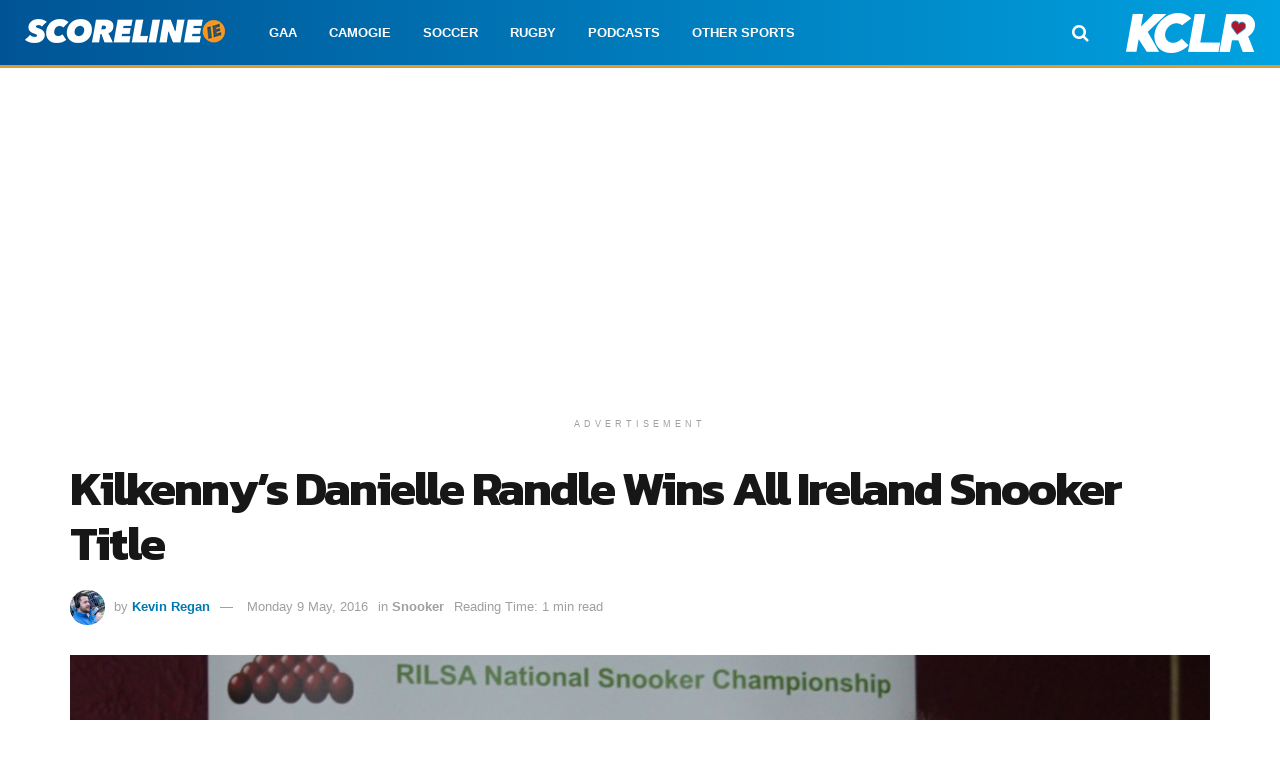

--- FILE ---
content_type: text/html; charset=UTF-8
request_url: https://scoreline.ie/kilkenny-danielle-randle-girl-wins-ireland-snooker-title/
body_size: 21460
content:
<!doctype html>
<!--[if lt IE 7]> <html class="no-js lt-ie9 lt-ie8 lt-ie7" lang="en-GB"> <![endif]-->
<!--[if IE 7]>    <html class="no-js lt-ie9 lt-ie8" lang="en-GB"> <![endif]-->
<!--[if IE 8]>    <html class="no-js lt-ie9" lang="en-GB"> <![endif]-->
<!--[if IE 9]>    <html class="no-js lt-ie10" lang="en-GB"> <![endif]-->
<!--[if gt IE 8]><!--> <html class="no-js" lang="en-GB"> <!--<![endif]-->
<head>
    <meta http-equiv="Content-Type" content="text/html; charset=UTF-8" />
    <meta name='viewport' content='width=device-width, initial-scale=1, user-scalable=yes' />
    <link rel="profile" href="https://gmpg.org/xfn/11" />
    <link rel="pingback" href="https://scoreline.ie/xmlrpc.php" />
	<script id="mcjs" type="f32ed0c5ebb6cf7932c19b5c-text/javascript">!function(c,h,i,m,p){m=c.createElement(h),p=c.getElementsByTagName(h)[0],m.async=1,m.src=i,p.parentNode.insertBefore(m,p)}(document,"script","https://chimpstatic.com/mcjs-connected/js/users/fbf3166f3a0d5ab500bd63ed4/cb26d5b4592b8e0e6c224f1a4.js");</script>
    <meta name='robots' content='index, follow, max-image-preview:large, max-snippet:-1, max-video-preview:-1' />
	<style>img:is([sizes="auto" i], [sizes^="auto," i]) { contain-intrinsic-size: 3000px 1500px }</style>
				<script type="f32ed0c5ebb6cf7932c19b5c-text/javascript">
			  var jnews_ajax_url = '/?ajax-request=jnews'
			</script>
			<script type="f32ed0c5ebb6cf7932c19b5c-text/javascript">;window.jnews=window.jnews||{},window.jnews.library=window.jnews.library||{},window.jnews.library=function(){"use strict";var e=this;e.win=window,e.doc=document,e.noop=function(){},e.globalBody=e.doc.getElementsByTagName("body")[0],e.globalBody=e.globalBody?e.globalBody:e.doc,e.win.jnewsDataStorage=e.win.jnewsDataStorage||{_storage:new WeakMap,put:function(e,t,n){this._storage.has(e)||this._storage.set(e,new Map),this._storage.get(e).set(t,n)},get:function(e,t){return this._storage.get(e).get(t)},has:function(e,t){return this._storage.has(e)&&this._storage.get(e).has(t)},remove:function(e,t){var n=this._storage.get(e).delete(t);return 0===!this._storage.get(e).size&&this._storage.delete(e),n}},e.windowWidth=function(){return e.win.innerWidth||e.docEl.clientWidth||e.globalBody.clientWidth},e.windowHeight=function(){return e.win.innerHeight||e.docEl.clientHeight||e.globalBody.clientHeight},e.requestAnimationFrame=e.win.requestAnimationFrame||e.win.webkitRequestAnimationFrame||e.win.mozRequestAnimationFrame||e.win.msRequestAnimationFrame||window.oRequestAnimationFrame||function(e){return setTimeout(e,1e3/60)},e.cancelAnimationFrame=e.win.cancelAnimationFrame||e.win.webkitCancelAnimationFrame||e.win.webkitCancelRequestAnimationFrame||e.win.mozCancelAnimationFrame||e.win.msCancelRequestAnimationFrame||e.win.oCancelRequestAnimationFrame||function(e){clearTimeout(e)},e.classListSupport="classList"in document.createElement("_"),e.hasClass=e.classListSupport?function(e,t){return e.classList.contains(t)}:function(e,t){return e.className.indexOf(t)>=0},e.addClass=e.classListSupport?function(t,n){e.hasClass(t,n)||t.classList.add(n)}:function(t,n){e.hasClass(t,n)||(t.className+=" "+n)},e.removeClass=e.classListSupport?function(t,n){e.hasClass(t,n)&&t.classList.remove(n)}:function(t,n){e.hasClass(t,n)&&(t.className=t.className.replace(n,""))},e.objKeys=function(e){var t=[];for(var n in e)Object.prototype.hasOwnProperty.call(e,n)&&t.push(n);return t},e.isObjectSame=function(e,t){var n=!0;return JSON.stringify(e)!==JSON.stringify(t)&&(n=!1),n},e.extend=function(){for(var e,t,n,o=arguments[0]||{},i=1,a=arguments.length;i<a;i++)if(null!==(e=arguments[i]))for(t in e)o!==(n=e[t])&&void 0!==n&&(o[t]=n);return o},e.dataStorage=e.win.jnewsDataStorage,e.isVisible=function(e){return 0!==e.offsetWidth&&0!==e.offsetHeight||e.getBoundingClientRect().length},e.getHeight=function(e){return e.offsetHeight||e.clientHeight||e.getBoundingClientRect().height},e.getWidth=function(e){return e.offsetWidth||e.clientWidth||e.getBoundingClientRect().width},e.supportsPassive=!1;try{var t=Object.defineProperty({},"passive",{get:function(){e.supportsPassive=!0}});"createEvent"in e.doc?e.win.addEventListener("test",null,t):"fireEvent"in e.doc&&e.win.attachEvent("test",null)}catch(e){}e.passiveOption=!!e.supportsPassive&&{passive:!0},e.setStorage=function(e,t){e="jnews-"+e;var n={expired:Math.floor(((new Date).getTime()+432e5)/1e3)};t=Object.assign(n,t);localStorage.setItem(e,JSON.stringify(t))},e.getStorage=function(e){e="jnews-"+e;var t=localStorage.getItem(e);return null!==t&&0<t.length?JSON.parse(localStorage.getItem(e)):{}},e.expiredStorage=function(){var t,n="jnews-";for(var o in localStorage)o.indexOf(n)>-1&&"undefined"!==(t=e.getStorage(o.replace(n,""))).expired&&t.expired<Math.floor((new Date).getTime()/1e3)&&localStorage.removeItem(o)},e.addEvents=function(t,n,o){for(var i in n){var a=["touchstart","touchmove"].indexOf(i)>=0&&!o&&e.passiveOption;"createEvent"in e.doc?t.addEventListener(i,n[i],a):"fireEvent"in e.doc&&t.attachEvent("on"+i,n[i])}},e.removeEvents=function(t,n){for(var o in n)"createEvent"in e.doc?t.removeEventListener(o,n[o]):"fireEvent"in e.doc&&t.detachEvent("on"+o,n[o])},e.triggerEvents=function(t,n,o){var i;o=o||{detail:null};return"createEvent"in e.doc?(!(i=e.doc.createEvent("CustomEvent")||new CustomEvent(n)).initCustomEvent||i.initCustomEvent(n,!0,!1,o),void t.dispatchEvent(i)):"fireEvent"in e.doc?((i=e.doc.createEventObject()).eventType=n,void t.fireEvent("on"+i.eventType,i)):void 0},e.getParents=function(t,n){void 0===n&&(n=e.doc);for(var o=[],i=t.parentNode,a=!1;!a;)if(i){var r=i;r.querySelectorAll(n).length?a=!0:(o.push(r),i=r.parentNode)}else o=[],a=!0;return o},e.forEach=function(e,t,n){for(var o=0,i=e.length;o<i;o++)t.call(n,e[o],o)},e.getText=function(e){return e.innerText||e.textContent},e.setText=function(e,t){var n="object"==typeof t?t.innerText||t.textContent:t;e.innerText&&(e.innerText=n),e.textContent&&(e.textContent=n)},e.httpBuildQuery=function(t){return e.objKeys(t).reduce(function t(n){var o=arguments.length>1&&void 0!==arguments[1]?arguments[1]:null;return function(i,a){var r=n[a];a=encodeURIComponent(a);var s=o?"".concat(o,"[").concat(a,"]"):a;return null==r||"function"==typeof r?(i.push("".concat(s,"=")),i):["number","boolean","string"].includes(typeof r)?(i.push("".concat(s,"=").concat(encodeURIComponent(r))),i):(i.push(e.objKeys(r).reduce(t(r,s),[]).join("&")),i)}}(t),[]).join("&")},e.get=function(t,n,o,i){return o="function"==typeof o?o:e.noop,e.ajax("GET",t,n,o,i)},e.post=function(t,n,o,i){return o="function"==typeof o?o:e.noop,e.ajax("POST",t,n,o,i)},e.ajax=function(t,n,o,i,a){var r=new XMLHttpRequest,s=n,c=e.httpBuildQuery(o);if(t=-1!=["GET","POST"].indexOf(t)?t:"GET",r.open(t,s+("GET"==t?"?"+c:""),!0),"POST"==t&&r.setRequestHeader("Content-type","application/x-www-form-urlencoded"),r.setRequestHeader("X-Requested-With","XMLHttpRequest"),r.onreadystatechange=function(){4===r.readyState&&200<=r.status&&300>r.status&&"function"==typeof i&&i.call(void 0,r.response)},void 0!==a&&!a){return{xhr:r,send:function(){r.send("POST"==t?c:null)}}}return r.send("POST"==t?c:null),{xhr:r}},e.scrollTo=function(t,n,o){function i(e,t,n){this.start=this.position(),this.change=e-this.start,this.currentTime=0,this.increment=20,this.duration=void 0===n?500:n,this.callback=t,this.finish=!1,this.animateScroll()}return Math.easeInOutQuad=function(e,t,n,o){return(e/=o/2)<1?n/2*e*e+t:-n/2*(--e*(e-2)-1)+t},i.prototype.stop=function(){this.finish=!0},i.prototype.move=function(t){e.doc.documentElement.scrollTop=t,e.globalBody.parentNode.scrollTop=t,e.globalBody.scrollTop=t},i.prototype.position=function(){return e.doc.documentElement.scrollTop||e.globalBody.parentNode.scrollTop||e.globalBody.scrollTop},i.prototype.animateScroll=function(){this.currentTime+=this.increment;var t=Math.easeInOutQuad(this.currentTime,this.start,this.change,this.duration);this.move(t),this.currentTime<this.duration&&!this.finish?e.requestAnimationFrame.call(e.win,this.animateScroll.bind(this)):this.callback&&"function"==typeof this.callback&&this.callback()},new i(t,n,o)},e.unwrap=function(t){var n,o=t;e.forEach(t,(function(e,t){n?n+=e:n=e})),o.replaceWith(n)},e.performance={start:function(e){performance.mark(e+"Start")},stop:function(e){performance.mark(e+"End"),performance.measure(e,e+"Start",e+"End")}},e.fps=function(){var t=0,n=0,o=0;!function(){var i=t=0,a=0,r=0,s=document.getElementById("fpsTable"),c=function(t){void 0===document.getElementsByTagName("body")[0]?e.requestAnimationFrame.call(e.win,(function(){c(t)})):document.getElementsByTagName("body")[0].appendChild(t)};null===s&&((s=document.createElement("div")).style.position="fixed",s.style.top="120px",s.style.left="10px",s.style.width="100px",s.style.height="20px",s.style.border="1px solid black",s.style.fontSize="11px",s.style.zIndex="100000",s.style.backgroundColor="white",s.id="fpsTable",c(s));var l=function(){o++,n=Date.now(),(a=(o/(r=(n-t)/1e3)).toPrecision(2))!=i&&(i=a,s.innerHTML=i+"fps"),1<r&&(t=n,o=0),e.requestAnimationFrame.call(e.win,l)};l()}()},e.instr=function(e,t){for(var n=0;n<t.length;n++)if(-1!==e.toLowerCase().indexOf(t[n].toLowerCase()))return!0},e.winLoad=function(t,n){function o(o){if("complete"===e.doc.readyState||"interactive"===e.doc.readyState)return!o||n?setTimeout(t,n||1):t(o),1}o()||e.addEvents(e.win,{load:o})},e.docReady=function(t,n){function o(o){if("complete"===e.doc.readyState||"interactive"===e.doc.readyState)return!o||n?setTimeout(t,n||1):t(o),1}o()||e.addEvents(e.doc,{DOMContentLoaded:o})},e.fireOnce=function(){e.docReady((function(){e.assets=e.assets||[],e.assets.length&&(e.boot(),e.load_assets())}),50)},e.boot=function(){e.length&&e.doc.querySelectorAll("style[media]").forEach((function(e){"not all"==e.getAttribute("media")&&e.removeAttribute("media")}))},e.create_js=function(t,n){var o=e.doc.createElement("script");switch(o.setAttribute("src",t),n){case"defer":o.setAttribute("defer",!0);break;case"async":o.setAttribute("async",!0);break;case"deferasync":o.setAttribute("defer",!0),o.setAttribute("async",!0)}e.globalBody.appendChild(o)},e.load_assets=function(){"object"==typeof e.assets&&e.forEach(e.assets.slice(0),(function(t,n){var o="";t.defer&&(o+="defer"),t.async&&(o+="async"),e.create_js(t.url,o);var i=e.assets.indexOf(t);i>-1&&e.assets.splice(i,1)})),e.assets=jnewsoption.au_scripts=window.jnewsads=[]},e.setCookie=function(e,t,n){var o="";if(n){var i=new Date;i.setTime(i.getTime()+24*n*60*60*1e3),o="; expires="+i.toUTCString()}document.cookie=e+"="+(t||"")+o+"; path=/"},e.getCookie=function(e){for(var t=e+"=",n=document.cookie.split(";"),o=0;o<n.length;o++){for(var i=n[o];" "==i.charAt(0);)i=i.substring(1,i.length);if(0==i.indexOf(t))return i.substring(t.length,i.length)}return null},e.eraseCookie=function(e){document.cookie=e+"=; Path=/; Expires=Thu, 01 Jan 1970 00:00:01 GMT;"},e.docReady((function(){e.globalBody=e.globalBody==e.doc?e.doc.getElementsByTagName("body")[0]:e.globalBody,e.globalBody=e.globalBody?e.globalBody:e.doc})),e.winLoad((function(){e.winLoad((function(){var t=!1;if(void 0!==window.jnewsadmin)if(void 0!==window.file_version_checker){var n=e.objKeys(window.file_version_checker);n.length?n.forEach((function(e){t||"10.0.4"===window.file_version_checker[e]||(t=!0)})):t=!0}else t=!0;t&&(window.jnewsHelper.getMessage(),window.jnewsHelper.getNotice())}),2500)}))},window.jnews.library=new window.jnews.library;</script>
	<!-- This site is optimized with the Yoast SEO plugin v26.6 - https://yoast.com/wordpress/plugins/seo/ -->
	<title>Kilkenny&#039;s Danielle Randle Wins All Ireland Snooker Title</title>
	<link rel="canonical" href="https://scoreline.ie/kilkenny-danielle-randle-girl-wins-ireland-snooker-title/" />
	<meta property="og:locale" content="en_GB" />
	<meta property="og:type" content="article" />
	<meta property="og:title" content="Kilkenny&#039;s Danielle Randle Wins All Ireland Snooker Title" />
	<meta property="og:description" content="Danielle in the youngest ever player to win the National title" />
	<meta property="og:url" content="https://scoreline.ie/kilkenny-danielle-randle-girl-wins-ireland-snooker-title/" />
	<meta property="og:site_name" content="Scoreline.ie" />
	<meta property="article:publisher" content="https://facebook.com/scorelinesport" />
	<meta property="article:published_time" content="2016-05-09T10:15:34+00:00" />
	<meta property="og:image" content="https://scoreline.ie/wp-content/uploads/2016/05/aaDANielle.jpg" />
	<meta property="og:image:width" content="1080" />
	<meta property="og:image:height" content="675" />
	<meta property="og:image:type" content="image/jpeg" />
	<meta name="author" content="Kevin Regan" />
	<meta name="twitter:card" content="summary_large_image" />
	<meta name="twitter:creator" content="@scorelinesport" />
	<meta name="twitter:site" content="@scorelinesport" />
	<meta name="twitter:label1" content="Written by" />
	<meta name="twitter:data1" content="Kevin Regan" />
	<meta name="twitter:label2" content="Estimated reading time" />
	<meta name="twitter:data2" content="1 minute" />
	<script type="application/ld+json" class="yoast-schema-graph">{"@context":"https://schema.org","@graph":[{"@type":"NewsArticle","@id":"https://scoreline.ie/kilkenny-danielle-randle-girl-wins-ireland-snooker-title/#article","isPartOf":{"@id":"https://scoreline.ie/kilkenny-danielle-randle-girl-wins-ireland-snooker-title/"},"author":{"name":"Kevin Regan","@id":"https://scoreline.ie/#/schema/person/17ab02e4e5e87dc10e3ae801e3e86fe3"},"headline":"Kilkenny&#8217;s Danielle Randle Wins All Ireland Snooker Title","datePublished":"2016-05-09T10:15:34+00:00","mainEntityOfPage":{"@id":"https://scoreline.ie/kilkenny-danielle-randle-girl-wins-ireland-snooker-title/"},"wordCount":194,"publisher":{"@id":"https://scoreline.ie/#organization"},"image":{"@id":"https://scoreline.ie/kilkenny-danielle-randle-girl-wins-ireland-snooker-title/#primaryimage"},"thumbnailUrl":"https://scoreline.ie/wp-content/uploads/2016/05/aaDANielle.jpg","keywords":["Featured","Snooker"],"articleSection":["Snooker"],"inLanguage":"en-GB"},{"@type":"WebPage","@id":"https://scoreline.ie/kilkenny-danielle-randle-girl-wins-ireland-snooker-title/","url":"https://scoreline.ie/kilkenny-danielle-randle-girl-wins-ireland-snooker-title/","name":"Kilkenny's Danielle Randle Wins All Ireland Snooker Title","isPartOf":{"@id":"https://scoreline.ie/#website"},"primaryImageOfPage":{"@id":"https://scoreline.ie/kilkenny-danielle-randle-girl-wins-ireland-snooker-title/#primaryimage"},"image":{"@id":"https://scoreline.ie/kilkenny-danielle-randle-girl-wins-ireland-snooker-title/#primaryimage"},"thumbnailUrl":"https://scoreline.ie/wp-content/uploads/2016/05/aaDANielle.jpg","datePublished":"2016-05-09T10:15:34+00:00","breadcrumb":{"@id":"https://scoreline.ie/kilkenny-danielle-randle-girl-wins-ireland-snooker-title/#breadcrumb"},"inLanguage":"en-GB","potentialAction":[{"@type":"ReadAction","target":["https://scoreline.ie/kilkenny-danielle-randle-girl-wins-ireland-snooker-title/"]}]},{"@type":"ImageObject","inLanguage":"en-GB","@id":"https://scoreline.ie/kilkenny-danielle-randle-girl-wins-ireland-snooker-title/#primaryimage","url":"https://scoreline.ie/wp-content/uploads/2016/05/aaDANielle.jpg","contentUrl":"https://scoreline.ie/wp-content/uploads/2016/05/aaDANielle.jpg","width":1080,"height":675,"caption":"Photo: 147starsacademy.com"},{"@type":"BreadcrumbList","@id":"https://scoreline.ie/kilkenny-danielle-randle-girl-wins-ireland-snooker-title/#breadcrumb","itemListElement":[{"@type":"ListItem","position":1,"name":"Home","item":"https://scoreline.ie/"},{"@type":"ListItem","position":2,"name":"Kilkenny&#8217;s Danielle Randle Wins All Ireland Snooker Title"}]},{"@type":"WebSite","@id":"https://scoreline.ie/#website","url":"https://scoreline.ie/","name":"Scoreline.ie","description":"KCLR Sport | GAA | Rugby | Soccer | Camogie","publisher":{"@id":"https://scoreline.ie/#organization"},"potentialAction":[{"@type":"SearchAction","target":{"@type":"EntryPoint","urlTemplate":"https://scoreline.ie/?s={search_term_string}"},"query-input":{"@type":"PropertyValueSpecification","valueRequired":true,"valueName":"search_term_string"}}],"inLanguage":"en-GB"},{"@type":"Organization","@id":"https://scoreline.ie/#organization","name":"Scoreline.ie","url":"https://scoreline.ie/","logo":{"@type":"ImageObject","inLanguage":"en-GB","@id":"https://scoreline.ie/#/schema/logo/image/","url":"https://scoreline.ie/wp-content/uploads/2021/01/scoreline-square.png","contentUrl":"https://scoreline.ie/wp-content/uploads/2021/01/scoreline-square.png","width":1024,"height":1024,"caption":"Scoreline.ie"},"image":{"@id":"https://scoreline.ie/#/schema/logo/image/"},"sameAs":["https://facebook.com/scorelinesport","https://x.com/scorelinesport","https://instagram.com/scorelinesport","http://youtube.com/kclr96fm"]},{"@type":"Person","@id":"https://scoreline.ie/#/schema/person/17ab02e4e5e87dc10e3ae801e3e86fe3","name":"Kevin Regan","image":{"@type":"ImageObject","inLanguage":"en-GB","@id":"https://scoreline.ie/#/schema/person/image/","url":"https://scoreline.ie/wp-content/uploads/2016/10/kevin-avatar.jpg","contentUrl":"https://scoreline.ie/wp-content/uploads/2016/10/kevin-avatar.jpg","caption":"Kevin Regan"},"sameAs":["http://kclrfanzone.com"],"url":"https://scoreline.ie/author/kevinregan/"}]}</script>
	<!-- / Yoast SEO plugin. -->


<link rel='dns-prefetch' href='//www.googletagmanager.com' />
<link rel='dns-prefetch' href='//fonts.googleapis.com' />
<link rel='dns-prefetch' href='//pagead2.googlesyndication.com' />
<link rel='preconnect' href='https://fonts.gstatic.com' />
<link rel="alternate" type="application/rss+xml" title="Scoreline.ie &raquo; Feed" href="https://scoreline.ie/feed/" />
<link rel="alternate" type="application/rss+xml" title="Scoreline.ie &raquo; Comments Feed" href="https://scoreline.ie/comments/feed/" />
<style id='classic-theme-styles-inline-css' type='text/css'>
/*! This file is auto-generated */
.wp-block-button__link{color:#fff;background-color:#32373c;border-radius:9999px;box-shadow:none;text-decoration:none;padding:calc(.667em + 2px) calc(1.333em + 2px);font-size:1.125em}.wp-block-file__button{background:#32373c;color:#fff;text-decoration:none}
</style>
<style id='global-styles-inline-css' type='text/css'>
:root{--wp--preset--aspect-ratio--square: 1;--wp--preset--aspect-ratio--4-3: 4/3;--wp--preset--aspect-ratio--3-4: 3/4;--wp--preset--aspect-ratio--3-2: 3/2;--wp--preset--aspect-ratio--2-3: 2/3;--wp--preset--aspect-ratio--16-9: 16/9;--wp--preset--aspect-ratio--9-16: 9/16;--wp--preset--color--black: #000000;--wp--preset--color--cyan-bluish-gray: #abb8c3;--wp--preset--color--white: #ffffff;--wp--preset--color--pale-pink: #f78da7;--wp--preset--color--vivid-red: #cf2e2e;--wp--preset--color--luminous-vivid-orange: #ff6900;--wp--preset--color--luminous-vivid-amber: #fcb900;--wp--preset--color--light-green-cyan: #7bdcb5;--wp--preset--color--vivid-green-cyan: #00d084;--wp--preset--color--pale-cyan-blue: #8ed1fc;--wp--preset--color--vivid-cyan-blue: #0693e3;--wp--preset--color--vivid-purple: #9b51e0;--wp--preset--gradient--vivid-cyan-blue-to-vivid-purple: linear-gradient(135deg,rgba(6,147,227,1) 0%,rgb(155,81,224) 100%);--wp--preset--gradient--light-green-cyan-to-vivid-green-cyan: linear-gradient(135deg,rgb(122,220,180) 0%,rgb(0,208,130) 100%);--wp--preset--gradient--luminous-vivid-amber-to-luminous-vivid-orange: linear-gradient(135deg,rgba(252,185,0,1) 0%,rgba(255,105,0,1) 100%);--wp--preset--gradient--luminous-vivid-orange-to-vivid-red: linear-gradient(135deg,rgba(255,105,0,1) 0%,rgb(207,46,46) 100%);--wp--preset--gradient--very-light-gray-to-cyan-bluish-gray: linear-gradient(135deg,rgb(238,238,238) 0%,rgb(169,184,195) 100%);--wp--preset--gradient--cool-to-warm-spectrum: linear-gradient(135deg,rgb(74,234,220) 0%,rgb(151,120,209) 20%,rgb(207,42,186) 40%,rgb(238,44,130) 60%,rgb(251,105,98) 80%,rgb(254,248,76) 100%);--wp--preset--gradient--blush-light-purple: linear-gradient(135deg,rgb(255,206,236) 0%,rgb(152,150,240) 100%);--wp--preset--gradient--blush-bordeaux: linear-gradient(135deg,rgb(254,205,165) 0%,rgb(254,45,45) 50%,rgb(107,0,62) 100%);--wp--preset--gradient--luminous-dusk: linear-gradient(135deg,rgb(255,203,112) 0%,rgb(199,81,192) 50%,rgb(65,88,208) 100%);--wp--preset--gradient--pale-ocean: linear-gradient(135deg,rgb(255,245,203) 0%,rgb(182,227,212) 50%,rgb(51,167,181) 100%);--wp--preset--gradient--electric-grass: linear-gradient(135deg,rgb(202,248,128) 0%,rgb(113,206,126) 100%);--wp--preset--gradient--midnight: linear-gradient(135deg,rgb(2,3,129) 0%,rgb(40,116,252) 100%);--wp--preset--font-size--small: 13px;--wp--preset--font-size--medium: 20px;--wp--preset--font-size--large: 36px;--wp--preset--font-size--x-large: 42px;--wp--preset--spacing--20: 0.44rem;--wp--preset--spacing--30: 0.67rem;--wp--preset--spacing--40: 1rem;--wp--preset--spacing--50: 1.5rem;--wp--preset--spacing--60: 2.25rem;--wp--preset--spacing--70: 3.38rem;--wp--preset--spacing--80: 5.06rem;--wp--preset--shadow--natural: 6px 6px 9px rgba(0, 0, 0, 0.2);--wp--preset--shadow--deep: 12px 12px 50px rgba(0, 0, 0, 0.4);--wp--preset--shadow--sharp: 6px 6px 0px rgba(0, 0, 0, 0.2);--wp--preset--shadow--outlined: 6px 6px 0px -3px rgba(255, 255, 255, 1), 6px 6px rgba(0, 0, 0, 1);--wp--preset--shadow--crisp: 6px 6px 0px rgba(0, 0, 0, 1);}:where(.is-layout-flex){gap: 0.5em;}:where(.is-layout-grid){gap: 0.5em;}body .is-layout-flex{display: flex;}.is-layout-flex{flex-wrap: wrap;align-items: center;}.is-layout-flex > :is(*, div){margin: 0;}body .is-layout-grid{display: grid;}.is-layout-grid > :is(*, div){margin: 0;}:where(.wp-block-columns.is-layout-flex){gap: 2em;}:where(.wp-block-columns.is-layout-grid){gap: 2em;}:where(.wp-block-post-template.is-layout-flex){gap: 1.25em;}:where(.wp-block-post-template.is-layout-grid){gap: 1.25em;}.has-black-color{color: var(--wp--preset--color--black) !important;}.has-cyan-bluish-gray-color{color: var(--wp--preset--color--cyan-bluish-gray) !important;}.has-white-color{color: var(--wp--preset--color--white) !important;}.has-pale-pink-color{color: var(--wp--preset--color--pale-pink) !important;}.has-vivid-red-color{color: var(--wp--preset--color--vivid-red) !important;}.has-luminous-vivid-orange-color{color: var(--wp--preset--color--luminous-vivid-orange) !important;}.has-luminous-vivid-amber-color{color: var(--wp--preset--color--luminous-vivid-amber) !important;}.has-light-green-cyan-color{color: var(--wp--preset--color--light-green-cyan) !important;}.has-vivid-green-cyan-color{color: var(--wp--preset--color--vivid-green-cyan) !important;}.has-pale-cyan-blue-color{color: var(--wp--preset--color--pale-cyan-blue) !important;}.has-vivid-cyan-blue-color{color: var(--wp--preset--color--vivid-cyan-blue) !important;}.has-vivid-purple-color{color: var(--wp--preset--color--vivid-purple) !important;}.has-black-background-color{background-color: var(--wp--preset--color--black) !important;}.has-cyan-bluish-gray-background-color{background-color: var(--wp--preset--color--cyan-bluish-gray) !important;}.has-white-background-color{background-color: var(--wp--preset--color--white) !important;}.has-pale-pink-background-color{background-color: var(--wp--preset--color--pale-pink) !important;}.has-vivid-red-background-color{background-color: var(--wp--preset--color--vivid-red) !important;}.has-luminous-vivid-orange-background-color{background-color: var(--wp--preset--color--luminous-vivid-orange) !important;}.has-luminous-vivid-amber-background-color{background-color: var(--wp--preset--color--luminous-vivid-amber) !important;}.has-light-green-cyan-background-color{background-color: var(--wp--preset--color--light-green-cyan) !important;}.has-vivid-green-cyan-background-color{background-color: var(--wp--preset--color--vivid-green-cyan) !important;}.has-pale-cyan-blue-background-color{background-color: var(--wp--preset--color--pale-cyan-blue) !important;}.has-vivid-cyan-blue-background-color{background-color: var(--wp--preset--color--vivid-cyan-blue) !important;}.has-vivid-purple-background-color{background-color: var(--wp--preset--color--vivid-purple) !important;}.has-black-border-color{border-color: var(--wp--preset--color--black) !important;}.has-cyan-bluish-gray-border-color{border-color: var(--wp--preset--color--cyan-bluish-gray) !important;}.has-white-border-color{border-color: var(--wp--preset--color--white) !important;}.has-pale-pink-border-color{border-color: var(--wp--preset--color--pale-pink) !important;}.has-vivid-red-border-color{border-color: var(--wp--preset--color--vivid-red) !important;}.has-luminous-vivid-orange-border-color{border-color: var(--wp--preset--color--luminous-vivid-orange) !important;}.has-luminous-vivid-amber-border-color{border-color: var(--wp--preset--color--luminous-vivid-amber) !important;}.has-light-green-cyan-border-color{border-color: var(--wp--preset--color--light-green-cyan) !important;}.has-vivid-green-cyan-border-color{border-color: var(--wp--preset--color--vivid-green-cyan) !important;}.has-pale-cyan-blue-border-color{border-color: var(--wp--preset--color--pale-cyan-blue) !important;}.has-vivid-cyan-blue-border-color{border-color: var(--wp--preset--color--vivid-cyan-blue) !important;}.has-vivid-purple-border-color{border-color: var(--wp--preset--color--vivid-purple) !important;}.has-vivid-cyan-blue-to-vivid-purple-gradient-background{background: var(--wp--preset--gradient--vivid-cyan-blue-to-vivid-purple) !important;}.has-light-green-cyan-to-vivid-green-cyan-gradient-background{background: var(--wp--preset--gradient--light-green-cyan-to-vivid-green-cyan) !important;}.has-luminous-vivid-amber-to-luminous-vivid-orange-gradient-background{background: var(--wp--preset--gradient--luminous-vivid-amber-to-luminous-vivid-orange) !important;}.has-luminous-vivid-orange-to-vivid-red-gradient-background{background: var(--wp--preset--gradient--luminous-vivid-orange-to-vivid-red) !important;}.has-very-light-gray-to-cyan-bluish-gray-gradient-background{background: var(--wp--preset--gradient--very-light-gray-to-cyan-bluish-gray) !important;}.has-cool-to-warm-spectrum-gradient-background{background: var(--wp--preset--gradient--cool-to-warm-spectrum) !important;}.has-blush-light-purple-gradient-background{background: var(--wp--preset--gradient--blush-light-purple) !important;}.has-blush-bordeaux-gradient-background{background: var(--wp--preset--gradient--blush-bordeaux) !important;}.has-luminous-dusk-gradient-background{background: var(--wp--preset--gradient--luminous-dusk) !important;}.has-pale-ocean-gradient-background{background: var(--wp--preset--gradient--pale-ocean) !important;}.has-electric-grass-gradient-background{background: var(--wp--preset--gradient--electric-grass) !important;}.has-midnight-gradient-background{background: var(--wp--preset--gradient--midnight) !important;}.has-small-font-size{font-size: var(--wp--preset--font-size--small) !important;}.has-medium-font-size{font-size: var(--wp--preset--font-size--medium) !important;}.has-large-font-size{font-size: var(--wp--preset--font-size--large) !important;}.has-x-large-font-size{font-size: var(--wp--preset--font-size--x-large) !important;}
:where(.wp-block-post-template.is-layout-flex){gap: 1.25em;}:where(.wp-block-post-template.is-layout-grid){gap: 1.25em;}
:where(.wp-block-columns.is-layout-flex){gap: 2em;}:where(.wp-block-columns.is-layout-grid){gap: 2em;}
:root :where(.wp-block-pullquote){font-size: 1.5em;line-height: 1.6;}
</style>
<link rel='stylesheet' id='wpo_min-header-0-css' href='https://scoreline.ie/wp-content/cache/wpo-minify/1766943759/assets/wpo-minify-header-73766934.min.css' type='text/css' media='all' />
<script type="f32ed0c5ebb6cf7932c19b5c-text/javascript" src="https://scoreline.ie/wp-content/cache/wpo-minify/1766943759/assets/wpo-minify-header-9d0123b4.min.js" id="wpo_min-header-0-js"></script>

<!-- Google tag (gtag.js) snippet added by Site Kit -->
<!-- Google Analytics snippet added by Site Kit -->
<script type="f32ed0c5ebb6cf7932c19b5c-text/javascript" src="https://www.googletagmanager.com/gtag/js?id=G-N0RTZFQK7Q" id="google_gtagjs-js" async></script>
<script type="f32ed0c5ebb6cf7932c19b5c-text/javascript" id="google_gtagjs-js-after">
/* <![CDATA[ */
window.dataLayer = window.dataLayer || [];function gtag(){dataLayer.push(arguments);}
gtag("set","linker",{"domains":["scoreline.ie"]});
gtag("js", new Date());
gtag("set", "developer_id.dZTNiMT", true);
gtag("config", "G-N0RTZFQK7Q");
/* ]]> */
</script>
<link rel="https://api.w.org/" href="https://scoreline.ie/wp-json/" /><link rel="alternate" title="JSON" type="application/json" href="https://scoreline.ie/wp-json/wp/v2/posts/4450" /><link rel="EditURI" type="application/rsd+xml" title="RSD" href="https://scoreline.ie/xmlrpc.php?rsd" />
<meta name="generator" content="WordPress 6.8.3" />
<link rel='shortlink' href='https://scoreline.ie/?p=4450' />
<link rel="alternate" title="oEmbed (JSON)" type="application/json+oembed" href="https://scoreline.ie/wp-json/oembed/1.0/embed?url=https%3A%2F%2Fscoreline.ie%2Fkilkenny-danielle-randle-girl-wins-ireland-snooker-title%2F" />
<link rel="alternate" title="oEmbed (XML)" type="text/xml+oembed" href="https://scoreline.ie/wp-json/oembed/1.0/embed?url=https%3A%2F%2Fscoreline.ie%2Fkilkenny-danielle-randle-girl-wins-ireland-snooker-title%2F&#038;format=xml" />
<meta name="generator" content="Site Kit by Google 1.168.0" />
<!-- Google AdSense meta tags added by Site Kit -->
<meta name="google-adsense-platform-account" content="ca-host-pub-2644536267352236">
<meta name="google-adsense-platform-domain" content="sitekit.withgoogle.com">
<!-- End Google AdSense meta tags added by Site Kit -->
<meta name="generator" content="Elementor 3.34.0; features: additional_custom_breakpoints; settings: css_print_method-external, google_font-enabled, font_display-auto">
			<style>
				.e-con.e-parent:nth-of-type(n+4):not(.e-lazyloaded):not(.e-no-lazyload),
				.e-con.e-parent:nth-of-type(n+4):not(.e-lazyloaded):not(.e-no-lazyload) * {
					background-image: none !important;
				}
				@media screen and (max-height: 1024px) {
					.e-con.e-parent:nth-of-type(n+3):not(.e-lazyloaded):not(.e-no-lazyload),
					.e-con.e-parent:nth-of-type(n+3):not(.e-lazyloaded):not(.e-no-lazyload) * {
						background-image: none !important;
					}
				}
				@media screen and (max-height: 640px) {
					.e-con.e-parent:nth-of-type(n+2):not(.e-lazyloaded):not(.e-no-lazyload),
					.e-con.e-parent:nth-of-type(n+2):not(.e-lazyloaded):not(.e-no-lazyload) * {
						background-image: none !important;
					}
				}
			</style>
			
<!-- Google Tag Manager snippet added by Site Kit -->
<script type="f32ed0c5ebb6cf7932c19b5c-text/javascript">
/* <![CDATA[ */

			( function( w, d, s, l, i ) {
				w[l] = w[l] || [];
				w[l].push( {'gtm.start': new Date().getTime(), event: 'gtm.js'} );
				var f = d.getElementsByTagName( s )[0],
					j = d.createElement( s ), dl = l != 'dataLayer' ? '&l=' + l : '';
				j.async = true;
				j.src = 'https://www.googletagmanager.com/gtm.js?id=' + i + dl;
				f.parentNode.insertBefore( j, f );
			} )( window, document, 'script', 'dataLayer', 'GTM-T57H3KJZ' );
			
/* ]]> */
</script>

<!-- End Google Tag Manager snippet added by Site Kit -->

<!-- Google AdSense snippet added by Site Kit -->
<script type="f32ed0c5ebb6cf7932c19b5c-text/javascript" async="async" src="https://pagead2.googlesyndication.com/pagead/js/adsbygoogle.js?client=ca-pub-7075102887087499&amp;host=ca-host-pub-2644536267352236" crossorigin="anonymous"></script>

<!-- End Google AdSense snippet added by Site Kit -->
<link rel="icon" href="https://scoreline.ie/wp-content/uploads/2021/01/cropped-scoreline-square-75x75.png" sizes="32x32" />
<link rel="icon" href="https://scoreline.ie/wp-content/uploads/2021/01/cropped-scoreline-square-300x300.png" sizes="192x192" />
<link rel="apple-touch-icon" href="https://scoreline.ie/wp-content/uploads/2021/01/cropped-scoreline-square-300x300.png" />
<meta name="msapplication-TileImage" content="https://scoreline.ie/wp-content/uploads/2021/01/cropped-scoreline-square-300x300.png" />
<style id="jeg_dynamic_css" type="text/css" data-type="jeg_custom-css">body { --j-body-color : #171717; --j-accent-color : #0078af; --j-alt-color : #212121; --j-heading-color : #171717; } body,.jeg_newsfeed_list .tns-outer .tns-controls button,.jeg_filter_button,.owl-carousel .owl-nav div,.jeg_readmore,.jeg_hero_style_7 .jeg_post_meta a,.widget_calendar thead th,.widget_calendar tfoot a,.jeg_socialcounter a,.entry-header .jeg_meta_like a,.entry-header .jeg_meta_comment a,.entry-header .jeg_meta_donation a,.entry-header .jeg_meta_bookmark a,.entry-content tbody tr:hover,.entry-content th,.jeg_splitpost_nav li:hover a,#breadcrumbs a,.jeg_author_socials a:hover,.jeg_footer_content a,.jeg_footer_bottom a,.jeg_cartcontent,.woocommerce .woocommerce-breadcrumb a { color : #171717; } a, .jeg_menu_style_5>li>a:hover, .jeg_menu_style_5>li.sfHover>a, .jeg_menu_style_5>li.current-menu-item>a, .jeg_menu_style_5>li.current-menu-ancestor>a, .jeg_navbar .jeg_menu:not(.jeg_main_menu)>li>a:hover, .jeg_midbar .jeg_menu:not(.jeg_main_menu)>li>a:hover, .jeg_side_tabs li.active, .jeg_block_heading_5 strong, .jeg_block_heading_6 strong, .jeg_block_heading_7 strong, .jeg_block_heading_8 strong, .jeg_subcat_list li a:hover, .jeg_subcat_list li button:hover, .jeg_pl_lg_7 .jeg_thumb .jeg_post_category a, .jeg_pl_xs_2:before, .jeg_pl_xs_4 .jeg_postblock_content:before, .jeg_postblock .jeg_post_title a:hover, .jeg_hero_style_6 .jeg_post_title a:hover, .jeg_sidefeed .jeg_pl_xs_3 .jeg_post_title a:hover, .widget_jnews_popular .jeg_post_title a:hover, .jeg_meta_author a, .widget_archive li a:hover, .widget_pages li a:hover, .widget_meta li a:hover, .widget_recent_entries li a:hover, .widget_rss li a:hover, .widget_rss cite, .widget_categories li a:hover, .widget_categories li.current-cat>a, #breadcrumbs a:hover, .jeg_share_count .counts, .commentlist .bypostauthor>.comment-body>.comment-author>.fn, span.required, .jeg_review_title, .bestprice .price, .authorlink a:hover, .jeg_vertical_playlist .jeg_video_playlist_play_icon, .jeg_vertical_playlist .jeg_video_playlist_item.active .jeg_video_playlist_thumbnail:before, .jeg_horizontal_playlist .jeg_video_playlist_play, .woocommerce li.product .pricegroup .button, .widget_display_forums li a:hover, .widget_display_topics li:before, .widget_display_replies li:before, .widget_display_views li:before, .bbp-breadcrumb a:hover, .jeg_mobile_menu li.sfHover>a, .jeg_mobile_menu li a:hover, .split-template-6 .pagenum, .jeg_mobile_menu_style_5>li>a:hover, .jeg_mobile_menu_style_5>li.sfHover>a, .jeg_mobile_menu_style_5>li.current-menu-item>a, .jeg_mobile_menu_style_5>li.current-menu-ancestor>a, .jeg_mobile_menu.jeg_menu_dropdown li.open > div > a { color : #0078af; } .jeg_menu_style_1>li>a:before, .jeg_menu_style_2>li>a:before, .jeg_menu_style_3>li>a:before, .jeg_side_toggle, .jeg_slide_caption .jeg_post_category a, .jeg_slider_type_1_wrapper .tns-controls button.tns-next, .jeg_block_heading_1 .jeg_block_title span, .jeg_block_heading_2 .jeg_block_title span, .jeg_block_heading_3, .jeg_block_heading_4 .jeg_block_title span, .jeg_block_heading_6:after, .jeg_pl_lg_box .jeg_post_category a, .jeg_pl_md_box .jeg_post_category a, .jeg_readmore:hover, .jeg_thumb .jeg_post_category a, .jeg_block_loadmore a:hover, .jeg_postblock.alt .jeg_block_loadmore a:hover, .jeg_block_loadmore a.active, .jeg_postblock_carousel_2 .jeg_post_category a, .jeg_heroblock .jeg_post_category a, .jeg_pagenav_1 .page_number.active, .jeg_pagenav_1 .page_number.active:hover, input[type="submit"], .btn, .button, .widget_tag_cloud a:hover, .popularpost_item:hover .jeg_post_title a:before, .jeg_splitpost_4 .page_nav, .jeg_splitpost_5 .page_nav, .jeg_post_via a:hover, .jeg_post_source a:hover, .jeg_post_tags a:hover, .comment-reply-title small a:before, .comment-reply-title small a:after, .jeg_storelist .productlink, .authorlink li.active a:before, .jeg_footer.dark .socials_widget:not(.nobg) a:hover .fa, div.jeg_breakingnews_title, .jeg_overlay_slider_bottom_wrapper .tns-controls button, .jeg_overlay_slider_bottom_wrapper .tns-controls button:hover, .jeg_vertical_playlist .jeg_video_playlist_current, .woocommerce span.onsale, .woocommerce #respond input#submit:hover, .woocommerce a.button:hover, .woocommerce button.button:hover, .woocommerce input.button:hover, .woocommerce #respond input#submit.alt, .woocommerce a.button.alt, .woocommerce button.button.alt, .woocommerce input.button.alt, .jeg_popup_post .caption, .jeg_footer.dark input[type="submit"], .jeg_footer.dark .btn, .jeg_footer.dark .button, .footer_widget.widget_tag_cloud a:hover, .jeg_inner_content .content-inner .jeg_post_category a:hover, #buddypress .standard-form button, #buddypress a.button, #buddypress input[type="submit"], #buddypress input[type="button"], #buddypress input[type="reset"], #buddypress ul.button-nav li a, #buddypress .generic-button a, #buddypress .generic-button button, #buddypress .comment-reply-link, #buddypress a.bp-title-button, #buddypress.buddypress-wrap .members-list li .user-update .activity-read-more a, div#buddypress .standard-form button:hover, div#buddypress a.button:hover, div#buddypress input[type="submit"]:hover, div#buddypress input[type="button"]:hover, div#buddypress input[type="reset"]:hover, div#buddypress ul.button-nav li a:hover, div#buddypress .generic-button a:hover, div#buddypress .generic-button button:hover, div#buddypress .comment-reply-link:hover, div#buddypress a.bp-title-button:hover, div#buddypress.buddypress-wrap .members-list li .user-update .activity-read-more a:hover, #buddypress #item-nav .item-list-tabs ul li a:before, .jeg_inner_content .jeg_meta_container .follow-wrapper a { background-color : #0078af; } .jeg_block_heading_7 .jeg_block_title span, .jeg_readmore:hover, .jeg_block_loadmore a:hover, .jeg_block_loadmore a.active, .jeg_pagenav_1 .page_number.active, .jeg_pagenav_1 .page_number.active:hover, .jeg_pagenav_3 .page_number:hover, .jeg_prevnext_post a:hover h3, .jeg_overlay_slider .jeg_post_category, .jeg_sidefeed .jeg_post.active, .jeg_vertical_playlist.jeg_vertical_playlist .jeg_video_playlist_item.active .jeg_video_playlist_thumbnail img, .jeg_horizontal_playlist .jeg_video_playlist_item.active { border-color : #0078af; } .jeg_tabpost_nav li.active, .woocommerce div.product .woocommerce-tabs ul.tabs li.active, .jeg_mobile_menu_style_1>li.current-menu-item a, .jeg_mobile_menu_style_1>li.current-menu-ancestor a, .jeg_mobile_menu_style_2>li.current-menu-item::after, .jeg_mobile_menu_style_2>li.current-menu-ancestor::after, .jeg_mobile_menu_style_3>li.current-menu-item::before, .jeg_mobile_menu_style_3>li.current-menu-ancestor::before { border-bottom-color : #0078af; } .jeg_post_meta .fa, .jeg_post_meta .jpwt-icon, .entry-header .jeg_post_meta .fa, .jeg_review_stars, .jeg_price_review_list { color : #212121; } .jeg_share_button.share-float.share-monocrhome a { background-color : #212121; } h1,h2,h3,h4,h5,h6,.jeg_post_title a,.entry-header .jeg_post_title,.jeg_hero_style_7 .jeg_post_title a,.jeg_block_title,.jeg_splitpost_bar .current_title,.jeg_video_playlist_title,.gallery-caption,.jeg_push_notification_button>a.button { color : #171717; } .split-template-9 .pagenum, .split-template-10 .pagenum, .split-template-11 .pagenum, .split-template-12 .pagenum, .split-template-13 .pagenum, .split-template-15 .pagenum, .split-template-18 .pagenum, .split-template-20 .pagenum, .split-template-19 .current_title span, .split-template-20 .current_title span { background-color : #171717; } .jeg_topbar .jeg_nav_row, .jeg_topbar .jeg_search_no_expand .jeg_search_input { line-height : 29px; } .jeg_topbar .jeg_nav_row, .jeg_topbar .jeg_nav_icon { height : 29px; } .jeg_topbar, .jeg_topbar.dark, .jeg_topbar.custom { background : #282828; } .jeg_topbar, .jeg_topbar.dark { border-color : #dd3333; border-top-width : 0px; } .jeg_topbar .jeg_nav_item, .jeg_topbar.dark .jeg_nav_item { border-color : rgba(255,255,255,0); } .jeg_topbar a, .jeg_topbar.dark a { color : #1e73be; } .jeg_midbar { height : 68px; } .jeg_midbar, .jeg_midbar.dark { background-color : #00a2e1; background: -moz-linear-gradient(90deg, #005495 0%, #00a2e1 100%);background: -webkit-linear-gradient(90deg, #005495 0%, #00a2e1 100%);background: -o-linear-gradient(90deg, #005495 0%, #00a2e1 100%);background: -ms-linear-gradient(90deg, #005495 0%, #00a2e1 100%);background: linear-gradient(90deg, #005495 0%, #00a2e1 100%); border-bottom-width : 3px; border-bottom-color : #dd9933; color : #ffffff; } .jeg_midbar a, .jeg_midbar.dark a { color : #ffffff; } .jeg_header .jeg_bottombar.jeg_navbar,.jeg_bottombar .jeg_nav_icon { height : 40px; } .jeg_header .jeg_bottombar.jeg_navbar, .jeg_header .jeg_bottombar .jeg_main_menu:not(.jeg_menu_style_1) > li > a, .jeg_header .jeg_bottombar .jeg_menu_style_1 > li, .jeg_header .jeg_bottombar .jeg_menu:not(.jeg_main_menu) > li > a { line-height : 40px; } .jeg_header .jeg_bottombar.jeg_navbar_wrapper:not(.jeg_navbar_boxed), .jeg_header .jeg_bottombar.jeg_navbar_boxed .jeg_nav_row { background : #dddddd; } .jeg_header .jeg_navbar_menuborder .jeg_main_menu > li:not(:last-child), .jeg_header .jeg_navbar_menuborder .jeg_nav_item, .jeg_navbar_boxed .jeg_nav_row, .jeg_header .jeg_navbar_menuborder:not(.jeg_navbar_boxed) .jeg_nav_left .jeg_nav_item:first-child { border-color : #ffffff; } .jeg_header .jeg_bottombar, .jeg_header .jeg_bottombar.jeg_navbar_dark { color : ##586d6e; } .jeg_header .jeg_bottombar a, .jeg_header .jeg_bottombar.jeg_navbar_dark a { color : ##586d6e; } .jeg_header .jeg_bottombar, .jeg_header .jeg_bottombar.jeg_navbar_dark, .jeg_bottombar.jeg_navbar_boxed .jeg_nav_row, .jeg_bottombar.jeg_navbar_dark.jeg_navbar_boxed .jeg_nav_row { border-top-width : 1px; border-bottom-width : 0px; } .jeg_header_wrapper .jeg_bottombar, .jeg_header_wrapper .jeg_bottombar.jeg_navbar_dark, .jeg_bottombar.jeg_navbar_boxed .jeg_nav_row, .jeg_bottombar.jeg_navbar_dark.jeg_navbar_boxed .jeg_nav_row { border-top-color : #454545; } .jeg_header_sticky .jeg_navbar_wrapper:not(.jeg_navbar_boxed), .jeg_header_sticky .jeg_navbar_boxed .jeg_nav_row { background : #005495; background: -moz-linear-gradient(90deg, #005495 0%, #00a2e1 100%);background: -webkit-linear-gradient(90deg, #005495 0%, #00a2e1 100%);background: -o-linear-gradient(90deg, #005495 0%, #00a2e1 100%);background: -ms-linear-gradient(90deg, #005495 0%, #00a2e1 100%);background: linear-gradient(90deg, #005495 0%, #00a2e1 100%); } .jeg_header_sticky .jeg_navbar_menuborder .jeg_main_menu > li:not(:last-child), .jeg_header_sticky .jeg_navbar_menuborder .jeg_nav_item, .jeg_navbar_boxed .jeg_nav_row, .jeg_header_sticky .jeg_navbar_menuborder:not(.jeg_navbar_boxed) .jeg_nav_left .jeg_nav_item:first-child { border-color : #dd9933; } .jeg_stickybar, .jeg_stickybar.dark { color : #ffffff; border-bottom-width : 3px; } .jeg_stickybar a, .jeg_stickybar.dark a { color : #ffffff; } .jeg_stickybar, .jeg_stickybar.dark, .jeg_stickybar.jeg_navbar_boxed .jeg_nav_row { border-bottom-color : #dd9933; } .jeg_mobile_midbar, .jeg_mobile_midbar.dark { background : #282828; border-top-width : 0px; } .jeg_navbar_mobile_menu { border-top-width : 0px; } .jeg_header .socials_widget > a > i.fa:before { color : #ffffff; } .jeg_header .socials_widget.nobg > a > i > span.jeg-icon svg { fill : #ffffff; } .jeg_header .socials_widget.nobg > a > span.jeg-icon svg { fill : #ffffff; } .jeg_header .socials_widget > a > span.jeg-icon svg { fill : #ffffff; } .jeg_header .socials_widget > a > i > span.jeg-icon svg { fill : #ffffff; } .jeg_aside_item.socials_widget > a > i.fa:before { color : #ffffff; } .jeg_aside_item.socials_widget.nobg a span.jeg-icon svg { fill : #ffffff; } .jeg_aside_item.socials_widget a span.jeg-icon svg { fill : #ffffff; } .jeg_top_date { color : #ffffff; } .jeg_button_1 .btn { color : #ffffff; } .jeg_header .jeg_vertical_menu.jeg_vertical_menu_1 { border-top-width : 0px; } .jeg_header .jeg_vertical_menu.jeg_vertical_menu_1 a { border-top-color : #ffffff; } .jeg_nav_icon .jeg_mobile_toggle.toggle_btn { color : #ffffff; } .jeg_navbar_mobile_wrapper .jeg_nav_item a.jeg_mobile_toggle, .jeg_navbar_mobile_wrapper .dark .jeg_nav_item a.jeg_mobile_toggle { color : #ffffff; } .jeg_nav_account, .jeg_navbar .jeg_nav_account .jeg_menu > li > a, .jeg_midbar .jeg_nav_account .jeg_menu > li > a { color : #ffffff; } .jeg_menu.jeg_accountlink li > ul, .jeg_menu.jeg_accountlink li > ul li > a, .jeg_menu.jeg_accountlink li > ul li:hover > a, .jeg_menu.jeg_accountlink li > ul li.sfHover > a { color : #02010a; } .jeg_menu.jeg_accountlink li > ul li:hover > a, .jeg_menu.jeg_accountlink li > ul li.sfHover > a { background-color : #f6da09; } .jeg_menu.jeg_accountlink li > ul, .jeg_menu.jeg_accountlink li > ul li a { border-color : #ffffff; } .jeg_header .jeg_search_wrapper.search_icon .jeg_search_toggle { color : #ffffff; } .jeg_navbar_mobile .jeg_search_wrapper .jeg_search_toggle, .jeg_navbar_mobile .dark .jeg_search_wrapper .jeg_search_toggle { color : #ffffff; } .jeg_navbar_mobile .jeg_search_popup_expand .jeg_search_form, .jeg_navbar_mobile .jeg_search_popup_expand .jeg_search_result { background : #586d6e; } .jeg_navbar_mobile .jeg_search_expanded .jeg_search_popup_expand .jeg_search_toggle:before { border-bottom-color : #586d6e; } .jeg_navbar_mobile .jeg_search_popup_expand .jeg_search_form .jeg_search_input { border-color : #ffffff; } .jeg_nav_search { width : 100%; } .jeg_header .jeg_search_no_expand .jeg_search_form button.jeg_search_button { color : #586d6e; } .jeg_header .jeg_search_no_expand .jeg_search_result a, .jeg_header .jeg_search_no_expand .jeg_search_result .search-link { color : #02010a; } .jeg_header .jeg_menu.jeg_main_menu > li > a { color : #ffffff; } .jeg_header .jeg_menu.jeg_main_menu > li > a:hover, .jeg_header .jeg_menu.jeg_main_menu > li.sfHover > a, .jeg_header .jeg_menu.jeg_main_menu > li > .sf-with-ul:hover:after, .jeg_header .jeg_menu.jeg_main_menu > li.sfHover > .sf-with-ul:after, .jeg_header .jeg_menu_style_4 > li.current-menu-item > a, .jeg_header .jeg_menu_style_4 > li.current-menu-ancestor > a, .jeg_header .jeg_menu_style_5 > li.current-menu-item > a, .jeg_header .jeg_menu_style_5 > li.current-menu-ancestor > a { color : #000000; } .jeg_navbar_wrapper .jeg_menu li > ul { background : #ffffff; } .jeg_navbar_wrapper .jeg_menu li > ul li > a { color : #666666; } .jeg_navbar_wrapper .jeg_menu li > ul li:hover > a, .jeg_navbar_wrapper .jeg_menu li > ul li.sfHover > a, .jeg_navbar_wrapper .jeg_menu li > ul li.current-menu-item > a, .jeg_navbar_wrapper .jeg_menu li > ul li.current-menu-ancestor > a { background : #fde428; } .jeg_header .jeg_navbar_wrapper .jeg_menu li > ul li:hover > a, .jeg_header .jeg_navbar_wrapper .jeg_menu li > ul li.sfHover > a, .jeg_header .jeg_navbar_wrapper .jeg_menu li > ul li.current-menu-item > a, .jeg_header .jeg_navbar_wrapper .jeg_menu li > ul li.current-menu-ancestor > a, .jeg_header .jeg_navbar_wrapper .jeg_menu li > ul li:hover > .sf-with-ul:after, .jeg_header .jeg_navbar_wrapper .jeg_menu li > ul li.sfHover > .sf-with-ul:after, .jeg_header .jeg_navbar_wrapper .jeg_menu li > ul li.current-menu-item > .sf-with-ul:after, .jeg_header .jeg_navbar_wrapper .jeg_menu li > ul li.current-menu-ancestor > .sf-with-ul:after { color : #02010a; } .jeg_navbar_wrapper .jeg_menu li > ul li a { border-color : #eeeeee; } #jeg_off_canvas.dark .jeg_mobile_wrapper, #jeg_off_canvas .jeg_mobile_wrapper { background : #282828; } .jeg_footer_content,.jeg_footer.dark .jeg_footer_content { background-color : #003366; color : #ffffff; } .jeg_footer .jeg_footer_heading h3,.jeg_footer.dark .jeg_footer_heading h3,.jeg_footer .widget h2,.jeg_footer .footer_dark .widget h2 { color : #ffffff; } .jeg_footer .jeg_footer_content a, .jeg_footer.dark .jeg_footer_content a { color : #ffffff; } .jeg_footer input[type="submit"],.jeg_footer .btn,.jeg_footer .button { color : #ffffff; } .jeg_footer input:not([type="submit"]),.jeg_footer textarea,.jeg_footer select,.jeg_footer.dark input:not([type="submit"]),.jeg_footer.dark textarea,.jeg_footer.dark select { color : #ffffff; } .jeg_footer_bottom,.jeg_footer.dark .jeg_footer_bottom,.jeg_footer_secondary,.jeg_footer.dark .jeg_footer_secondary { background-color : #1e73be; } .jeg_footer_secondary,.jeg_footer.dark .jeg_footer_secondary,.jeg_footer_bottom,.jeg_footer.dark .jeg_footer_bottom,.jeg_footer_sidecontent .jeg_footer_primary { color : rgba(255,255,255,0.7); } .jeg_footer_bottom a,.jeg_footer.dark .jeg_footer_bottom a,.jeg_footer_secondary a,.jeg_footer.dark .jeg_footer_secondary a,.jeg_footer_sidecontent .jeg_footer_primary a,.jeg_footer_sidecontent.dark .jeg_footer_primary a { color : #ffffff; } .socials_widget a .fa,.jeg_footer.dark .socials_widget a .fa,.jeg_footer .socials_widget.nobg .fa,.jeg_footer.dark .socials_widget.nobg .fa,.jeg_footer .socials_widget:not(.nobg) a .fa,.jeg_footer.dark .socials_widget:not(.nobg) a .fa { color : #ffffff; } .jeg_footer .socials_widget.nobg span.jeg-icon svg, .jeg_footer div.socials_widget span.jeg-icon svg { fill : #ffffff; } .jeg_header, .jeg_mobile_wrapper { font-family: Roboto,Helvetica,Arial,sans-serif; } .jeg_main_menu > li > a { font-family: "Helvetica Neue", Helvetica, Roboto, Arial, sans-serif;font-weight : 900; font-style : normal; font-size: 13px;  } .jeg_post_title, .entry-header .jeg_post_title, .jeg_single_tpl_2 .entry-header .jeg_post_title, .jeg_single_tpl_3 .entry-header .jeg_post_title, .jeg_single_tpl_6 .entry-header .jeg_post_title, .jeg_content .jeg_custom_title_wrapper .jeg_post_title { font-family: Kanit,Helvetica,Arial,sans-serif;font-size: 48px;  } h3.jeg_block_title, .jeg_footer .jeg_footer_heading h3, .jeg_footer .widget h2, .jeg_tabpost_nav li { font-family: "Source Sans Pro",Helvetica,Arial,sans-serif;font-size: 20px; color : #586d6e;  } .jeg_post_excerpt p, .content-inner p { font-family: Georgia,Times,"Times New Roman",serif;font-size: 18px; line-height: 28px; color : #111111;  } .jeg_thumb .jeg_post_category a,.jeg_pl_lg_box .jeg_post_category a,.jeg_pl_md_box .jeg_post_category a,.jeg_postblock_carousel_2 .jeg_post_category a,.jeg_heroblock .jeg_post_category a,.jeg_slide_caption .jeg_post_category a { background-color : #e07d3b; color : #ffffff; } .jeg_overlay_slider .jeg_post_category,.jeg_thumb .jeg_post_category a,.jeg_pl_lg_box .jeg_post_category a,.jeg_pl_md_box .jeg_post_category a,.jeg_postblock_carousel_2 .jeg_post_category a,.jeg_heroblock .jeg_post_category a,.jeg_slide_caption .jeg_post_category a { border-color : #e07d3b; } </style><style type="text/css">
					.no_thumbnail .jeg_thumb,
					.thumbnail-container.no_thumbnail {
					    display: none !important;
					}
					.jeg_search_result .jeg_pl_xs_3.no_thumbnail .jeg_postblock_content,
					.jeg_sidefeed .jeg_pl_xs_3.no_thumbnail .jeg_postblock_content,
					.jeg_pl_sm.no_thumbnail .jeg_postblock_content {
					    margin-left: 0;
					}
					.jeg_postblock_11 .no_thumbnail .jeg_postblock_content,
					.jeg_postblock_12 .no_thumbnail .jeg_postblock_content,
					.jeg_postblock_12.jeg_col_3o3 .no_thumbnail .jeg_postblock_content  {
					    margin-top: 0;
					}
					.jeg_postblock_15 .jeg_pl_md_box.no_thumbnail .jeg_postblock_content,
					.jeg_postblock_19 .jeg_pl_md_box.no_thumbnail .jeg_postblock_content,
					.jeg_postblock_24 .jeg_pl_md_box.no_thumbnail .jeg_postblock_content,
					.jeg_sidefeed .jeg_pl_md_box .jeg_postblock_content {
					    position: relative;
					}
					.jeg_postblock_carousel_2 .no_thumbnail .jeg_post_title a,
					.jeg_postblock_carousel_2 .no_thumbnail .jeg_post_title a:hover,
					.jeg_postblock_carousel_2 .no_thumbnail .jeg_post_meta .fa {
					    color: #212121 !important;
					} 
					.jnews-dark-mode .jeg_postblock_carousel_2 .no_thumbnail .jeg_post_title a,
					.jnews-dark-mode .jeg_postblock_carousel_2 .no_thumbnail .jeg_post_title a:hover,
					.jnews-dark-mode .jeg_postblock_carousel_2 .no_thumbnail .jeg_post_meta .fa {
					    color: #fff !important;
					} 
				</style>		<style type="text/css" id="wp-custom-css">
			h1.jeg_post_title{font-family: "Lora"}

.jeg_pl_lg_box .jeg_post_title,.jeg_pl_md_1 .jeg_post_title,.jeg_pl_lg_4 .jeg_post_title{font-family: Georgia; font-weight: 300;}

.jeg_post_excerpt p{ font-size:14px;line-height:22px;}

.entry-content p a{color: #f7941d; font-weight:700;}

.jeg_pl_md_5 .jeg_post_title,.jeg_pl_sm .jeg_post_title{font-weight:300;font-family: Georgia,serif;}

.tqb-template-style-5 .tqb-question-wrapper .tqb-question-container .tqb-question-text{font-size:21px;!important}

.wp-embed-responsive .wp-embed-aspect-16-9 .wp-block-embed__wrapper::before {padding-top:10px;}

.jeg_autoload_separator .separator_bg{background: #fff;}		</style>
		    <!-- Global site tag (gtag.js) - Google Analytics -->
<script async src="https://www.googletagmanager.com/gtag/js?id=UA-31002513-2" type="f32ed0c5ebb6cf7932c19b5c-text/javascript"></script>
<script type="f32ed0c5ebb6cf7932c19b5c-text/javascript">
  window.dataLayer = window.dataLayer || [];
  function gtag(){dataLayer.push(arguments);}
  gtag('js', new Date());

  gtag('config', 'UA-31002513-2');
</script>
<script data-ad-client="ca-pub-7075102887087499" async src="https://pagead2.googlesyndication.com/pagead/js/adsbygoogle.js" type="f32ed0c5ebb6cf7932c19b5c-text/javascript"></script>

<!-- Facebook Pixel Code -->
<script type="f32ed0c5ebb6cf7932c19b5c-text/javascript">
  !function(f,b,e,v,n,t,s)
  {if(f.fbq)return;n=f.fbq=function(){n.callMethod?
  n.callMethod.apply(n,arguments):n.queue.push(arguments)};
  if(!f._fbq)f._fbq=n;n.push=n;n.loaded=!0;n.version='2.0';
  n.queue=[];t=b.createElement(e);t.async=!0;
  t.src=v;s=b.getElementsByTagName(e)[0];
  s.parentNode.insertBefore(t,s)}(window, document,'script',
  'https://connect.facebook.net/en_US/fbevents.js');
  fbq('init', '154831639486185');
  fbq('track', 'PageView');
</script>
<noscript><img height="1" width="1" style="display:none"
  src="https://www.facebook.com/tr?id=154831639486185&ev=PageView&noscript=1"
/></noscript>
<!-- End Facebook Pixel Code -->
</head>
<body class="wp-singular post-template-default single single-post postid-4450 single-format-standard wp-embed-responsive wp-theme-jnews wp-child-theme-fanzone2020 jeg_toggle_light jeg_single_tpl_1 jeg_single_fullwidth jnews jsc_normal elementor-default elementor-kit-22799">

    
    
    <div class="jeg_ad jeg_ad_top jnews_header_top_ads">
        <div class='ads-wrapper  '></div>    </div>

    <!-- The Main Wrapper
    ============================================= -->
    <div class="jeg_viewport">

        <div class="bgads"><a href="https://bit.ly/irishopenkclr" target='_blank'></a></div>
        <div class="jeg_header_wrapper">
            <div class="jeg_header_instagram_wrapper">
    </div>

<!-- HEADER -->
<div class="jeg_header full">
    <div class="jeg_midbar jeg_container jeg_navbar_wrapper dark">
    <div class="container">
        <div class="jeg_nav_row">
            
                <div class="jeg_nav_col jeg_nav_left jeg_nav_normal">
                    <div class="item_wrap jeg_nav_alignleft">
                        <div class="jeg_nav_item jeg_logo jeg_desktop_logo">
			<div class="site-title">
			<a href="https://scoreline.ie/" aria-label="Visit Homepage" style="padding: 0px 0px 4px 10px;">
				<img class='jeg_logo_img' src="https://scoreline.ie/wp-content/uploads/2022/03/scoreline-white22@1x.png" srcset="https://scoreline.ie/wp-content/uploads/2022/03/scoreline-white22@1x.png 1x, https://scoreline.ie/wp-content/uploads/2022/03/scoreline-white22@2x.png 2x" alt="Scoreline.ie"data-light-src="https://scoreline.ie/wp-content/uploads/2022/03/scoreline-white22@1x.png" data-light-srcset="https://scoreline.ie/wp-content/uploads/2022/03/scoreline-white22@1x.png 1x, https://scoreline.ie/wp-content/uploads/2022/03/scoreline-white22@2x.png 2x" data-dark-src="https://kclrfanzone.com/wp-content/uploads/2020/12/kclr-fanzone-2020@1x.png" data-dark-srcset="https://kclrfanzone.com/wp-content/uploads/2020/12/kclr-fanzone-2020@1x.png 1x, https://kclrfanzone.com/wp-content/uploads/2020/12/kclr-fanzone-2020@2x.png 2x">			</a>
		</div>
	</div>
                    </div>
                </div>

                
                <div class="jeg_nav_col jeg_nav_center jeg_nav_grow">
                    <div class="item_wrap jeg_nav_alignleft">
                        <div class="jeg_nav_item jeg_main_menu_wrapper">
<div class="jeg_mainmenu_wrap"><ul class="jeg_menu jeg_main_menu jeg_menu_style_2" data-animation="animate"><li id="menu-item-29888" class="menu-item menu-item-type-post_type menu-item-object-page menu-item-29888 bgnav" data-item-row="default" ><a href="https://scoreline.ie/gaa/">GAA</a></li>
<li id="menu-item-33482" class="menu-item menu-item-type-post_type menu-item-object-page menu-item-33482 bgnav" data-item-row="default" ><a href="https://scoreline.ie/camogie/">Camogie</a></li>
<li id="menu-item-968" class="menu-item menu-item-type-taxonomy menu-item-object-category menu-item-968 bgnav" data-item-row="default" ><a href="https://scoreline.ie/category/soccer/">Soccer</a></li>
<li id="menu-item-25894" class="menu-item menu-item-type-post_type menu-item-object-page menu-item-25894 bgnav" data-item-row="default" ><a href="https://scoreline.ie/rugby/">Rugby</a></li>
<li id="menu-item-24055" class="menu-item menu-item-type-post_type menu-item-object-page menu-item-24055 bgnav" data-item-row="default" ><a href="https://scoreline.ie/podcasts/">Podcasts</a></li>
<li id="menu-item-25905" class="menu-item menu-item-type-post_type menu-item-object-page menu-item-25905 bgnav" data-item-row="default" ><a href="https://scoreline.ie/other-sports/">Other Sports</a></li>
</ul></div></div>
                    </div>
                </div>

                
                <div class="jeg_nav_col jeg_nav_right jeg_nav_normal">
                    <div class="item_wrap jeg_nav_alignleft">
                        <!-- Search Icon -->
<div class="jeg_nav_item jeg_search_wrapper search_icon jeg_search_modal_expand">
    <a href="#" class="jeg_search_toggle" aria-label="Search Button"><i class="fa fa-search"></i></a>
    <form action="https://scoreline.ie/" method="get" class="jeg_search_form" target="_top">
    <input name="s" class="jeg_search_input" placeholder="Search..." type="text" value="" autocomplete="off">
	<button aria-label="Search Button" type="submit" class="jeg_search_button btn"><i class="fa fa-search"></i></button>
</form>
<!-- jeg_search_hide with_result no_result -->
<div class="jeg_search_result jeg_search_hide with_result">
    <div class="search-result-wrapper">
    </div>
    <div class="search-link search-noresult">
        No Result    </div>
    <div class="search-link search-all-button">
        <i class="fa fa-search"></i> View All Result    </div>
</div></div><div class="jeg_nav_item jeg_nav_html">
    <a style="color: #fff; font-weight: bold;" href="https://kclr96fm.com" target="_new"><img src="https://scoreline.ie/wp-content/uploads/2023/01/kclr-search-logo23.png" alt="KCLR" height="30px"/></a></div>                    </div>
                </div>

                        </div>
    </div>
</div></div><!-- /.jeg_header -->        </div>

        <div class="jeg_header_sticky">
            <div class="sticky_blankspace"></div>
<div class="jeg_header full">
    <div class="jeg_container">
        <div data-mode="fixed" class="jeg_stickybar jeg_navbar jeg_navbar_wrapper jeg_navbar_normal jeg_navbar_dark">
            <div class="container">
    <div class="jeg_nav_row">
        
            <div class="jeg_nav_col jeg_nav_left jeg_nav_normal">
                <div class="item_wrap jeg_nav_alignleft">
                    <div class="jeg_nav_item jeg_nav_icon">
    <a href="#" aria-label="Show Menu" class="toggle_btn jeg_mobile_toggle">
    	<span></span><span></span><span></span>
    </a>
</div>                </div>
            </div>

            
            <div class="jeg_nav_col jeg_nav_center jeg_nav_grow">
                <div class="item_wrap jeg_nav_aligncenter">
                    <div class="jeg_nav_item jeg_logo">
    <div class="site-title">
		<a href="https://scoreline.ie/" aria-label="Visit Homepage">
    	    <img class='jeg_logo_img' src="https://scoreline.ie/wp-content/uploads/2022/03/scoreline-white22@1x.png" srcset="https://scoreline.ie/wp-content/uploads/2022/03/scoreline-white22@1x.png 1x, https://scoreline.ie/wp-content/uploads/2022/03/scoreline-white22@2x.png 2x" alt="Scoreline.ie"data-light-src="https://scoreline.ie/wp-content/uploads/2022/03/scoreline-white22@1x.png" data-light-srcset="https://scoreline.ie/wp-content/uploads/2022/03/scoreline-white22@1x.png 1x, https://scoreline.ie/wp-content/uploads/2022/03/scoreline-white22@2x.png 2x" data-dark-src="https://kclrfanzone.com/wp-content/uploads/2017/12/kclrfanzone-@1x.png" data-dark-srcset="https://kclrfanzone.com/wp-content/uploads/2017/12/kclrfanzone-@1x.png 1x, https://kclrfanzone.com/wp-content/uploads/2017/12/kclrfanzone-@2x.png 2x">    	</a>
    </div>
</div>                </div>
            </div>

            
            <div class="jeg_nav_col jeg_nav_right jeg_nav_normal">
                <div class="item_wrap jeg_nav_alignright">
                    <!-- Search Icon -->
<div class="jeg_nav_item jeg_search_wrapper search_icon jeg_search_modal_expand">
    <a href="#" class="jeg_search_toggle" aria-label="Search Button"><i class="fa fa-search"></i></a>
    <form action="https://scoreline.ie/" method="get" class="jeg_search_form" target="_top">
    <input name="s" class="jeg_search_input" placeholder="Search..." type="text" value="" autocomplete="off">
	<button aria-label="Search Button" type="submit" class="jeg_search_button btn"><i class="fa fa-search"></i></button>
</form>
<!-- jeg_search_hide with_result no_result -->
<div class="jeg_search_result jeg_search_hide with_result">
    <div class="search-result-wrapper">
    </div>
    <div class="search-link search-noresult">
        No Result    </div>
    <div class="search-link search-all-button">
        <i class="fa fa-search"></i> View All Result    </div>
</div></div>                </div>
            </div>

                </div>
</div>        </div>
    </div>
</div>
        </div>

        <div class="jeg_navbar_mobile_wrapper">
            <div class="jeg_navbar_mobile" data-mode="scroll">
    <div class="jeg_mobile_bottombar jeg_mobile_midbar jeg_container dark">
    <div class="container">
        <div class="jeg_nav_row">
            
                <div class="jeg_nav_col jeg_nav_left jeg_nav_normal">
                    <div class="item_wrap jeg_nav_alignleft">
                        <div class="jeg_nav_item">
    <a href="#" aria-label="Show Menu" class="toggle_btn jeg_mobile_toggle"><i class="fa fa-bars"></i></a>
</div>                    </div>
                </div>

                
                <div class="jeg_nav_col jeg_nav_center jeg_nav_grow">
                    <div class="item_wrap jeg_nav_aligncenter">
                        <div class="jeg_nav_item jeg_mobile_logo">
			<div class="site-title">
			<a href="https://scoreline.ie/" aria-label="Visit Homepage">
				<img class='jeg_logo_img' src="https://scoreline.ie/wp-content/uploads/2022/03/scoreline-white22@1x.png" srcset="https://scoreline.ie/wp-content/uploads/2022/03/scoreline-white22@1x.png 1x, https://scoreline.ie/wp-content/uploads/2022/03/scoreline-white22@2x.png 2x" alt="Scoreline.ie"data-light-src="https://scoreline.ie/wp-content/uploads/2022/03/scoreline-white22@1x.png" data-light-srcset="https://scoreline.ie/wp-content/uploads/2022/03/scoreline-white22@1x.png 1x, https://scoreline.ie/wp-content/uploads/2022/03/scoreline-white22@2x.png 2x" data-dark-src="https://scoreline.ie/wp-content/uploads/2022/03/scoreline-white22@1x.png" data-dark-srcset="https://scoreline.ie/wp-content/uploads/2022/03/scoreline-white22@1x.png 1x, https://scoreline.ie/wp-content/uploads/2022/03/scoreline-white22@2x.png 2x">			</a>
		</div>
	</div>                    </div>
                </div>

                
                <div class="jeg_nav_col jeg_nav_right jeg_nav_normal">
                    <div class="item_wrap jeg_nav_alignright">
                        <div class="jeg_nav_item jeg_search_wrapper jeg_search_popup_expand">
    <a href="#" aria-label="Search Button" class="jeg_search_toggle"><i class="fa fa-search"></i></a>
	<form action="https://scoreline.ie/" method="get" class="jeg_search_form" target="_top">
    <input name="s" class="jeg_search_input" placeholder="Search..." type="text" value="" autocomplete="off">
	<button aria-label="Search Button" type="submit" class="jeg_search_button btn"><i class="fa fa-search"></i></button>
</form>
<!-- jeg_search_hide with_result no_result -->
<div class="jeg_search_result jeg_search_hide with_result">
    <div class="search-result-wrapper">
    </div>
    <div class="search-link search-noresult">
        No Result    </div>
    <div class="search-link search-all-button">
        <i class="fa fa-search"></i> View All Result    </div>
</div></div>                    </div>
                </div>

                        </div>
    </div>
</div></div>
<div class="sticky_blankspace" style="height: 60px;"></div>        </div>    <div class="post-wrapper">

        <div class="post-wrap post-autoload "  data-url="https://scoreline.ie/kilkenny-danielle-randle-girl-wins-ireland-snooker-title/" data-title="Kilkenny&#8217;s Danielle Randle Wins All Ireland Snooker Title" data-id="4450" >

            
            <div class="jeg_main jeg_sidebar_none">
                <div class="jeg_container">
                    <div class="jeg_content jeg_singlepage">

	<div class="container">

		<div class="jeg_ad jeg_article jnews_article_top_ads">
			<div class='ads-wrapper  '><div class='ads_code'><div align="center">
<script async src="https://pagead2.googlesyndication.com/pagead/js/adsbygoogle.js?client=ca-pub-7075102887087499" crossorigin="anonymous" type="f32ed0c5ebb6cf7932c19b5c-text/javascript"></script>
<!-- Scoreline.ie Under Header Leaderboard -->
<ins class="adsbygoogle"
     style="display:block"
     data-ad-client="ca-pub-7075102887087499"
     data-ad-slot="4671617768"
     data-ad-format="auto"
     data-full-width-responsive="true"></ins>
<script type="f32ed0c5ebb6cf7932c19b5c-text/javascript">
     (adsbygoogle = window.adsbygoogle || []).push({});
</script>
</div></div><div class='ads-text'>ADVERTISEMENT</div></div>		</div>

		<div class="row">
			<div class="jeg_main_content col-md-12">
				<div class="jeg_inner_content">
					
						
						<div class="entry-header">
							
							<h1 class="jeg_post_title">Kilkenny&#8217;s Danielle Randle Wins All Ireland Snooker Title</h1>

							
							<div class="jeg_meta_container"><div class="jeg_post_meta jeg_post_meta_1">

	<div class="meta_left">
									<div class="jeg_meta_author">
					<img data-del="avatar" alt="Kevin Regan" src='https://scoreline.ie/wp-content/uploads/2016/10/kevin-avatar.jpg' class='avatar pp-user-avatar avatar-80 photo ' height='80' width='80'/>					<span class="meta_text">by</span>
					<a href="https://scoreline.ie/author/kevinregan/">Kevin Regan</a>				</div>
					
					<div class="jeg_meta_date">
				<a href="https://scoreline.ie/kilkenny-danielle-randle-girl-wins-ireland-snooker-title/">Monday 9 May, 2016</a>
			</div>
		
					<div class="jeg_meta_category">
				<span><span class="meta_text">in</span>
					<a href="https://scoreline.ie/category/snooker/" rel="category tag">Snooker</a>				</span>
			</div>
		
		<div class="jeg_meta_reading_time">
			            <span>
			            	Reading Time: 1 min read
			            </span>
			        </div>	</div>

	<div class="meta_right">
					</div>
</div>
</div>
						</div>

						<div  class="jeg_featured featured_image "><a href="https://scoreline.ie/wp-content/uploads/2016/05/aaDANielle.jpg"><div class="thumbnail-container animate-lazy" style="padding-bottom:62.5%"><img fetchpriority="high" width="1080" height="675" src="https://scoreline.ie/wp-content/themes/jnews/assets/img/jeg-empty.png" class="attachment-jnews-featured-1140 size-jnews-featured-1140 lazyload wp-post-image" alt="Kilkenny&#8217;s Danielle Randle Wins All Ireland Snooker Title" decoding="async" sizes="(max-width: 1080px) 100vw, 1080px" data-src="https://scoreline.ie/wp-content/uploads/2016/05/aaDANielle.jpg" data-srcset="https://scoreline.ie/wp-content/uploads/2016/05/aaDANielle.jpg 1080w, https://scoreline.ie/wp-content/uploads/2016/05/aaDANielle-300x188.jpg 300w, https://scoreline.ie/wp-content/uploads/2016/05/aaDANielle-768x480.jpg 768w, https://scoreline.ie/wp-content/uploads/2016/05/aaDANielle-1024x640.jpg 1024w" data-sizes="auto" data-expand="700" /></div><p class="wp-caption-text">Photo: 147starsacademy.com</p></a></div>
						
						<div class="jeg_ad jeg_article jnews_content_top_ads "><div class='ads-wrapper  '></div></div>
						<div class="entry-content no-share">
							<div class="jeg_share_button share-float jeg_sticky_share clearfix share-monocrhome">
															</div>

							<div class="content-inner  jeg_link_underline">
								<p>Kilkenny&#8217;s Danielle Randle became the 2016 Ladies Snooker Association National Champion at the weekend with a hard fought win over 2015 champion Annette Newman.</p>
<p>Danielle is the youngest player to win the National title at 20 years old, and she now adds this to her U/21 National Championship win earlier in the season.</p>
<p>On her way to the final, Danielle defeated Valerie Maloney from Portarlington in the last 16, she has a 2 nil win over Christine Carr from Kildare in the Quarters and another 2 nil win over the current number 2 and former National Champion, Sandra Bryan from Wexford to reach her first Championship final.</p>
<p>The final started well for 2015 champion Newman who took the first frame comfortably, however Danielle responded well in the second to bring the frame down to a pink ball, which she potted to level at 1-1.  The 3rd frame was scrappy again as Annette potted green to blue and snookered herself on the pink, leaving an awkward pink into the green pocket for Danielle.</p>
<p>However, Danielle composed herself and played a great pot on the pink to secure the frame and match to take the title.</p>
								
								
																<div class="jeg_post_tags"></div>
															</div>


						</div>
						
						
						<div class="jeg_ad jeg_article jnews_content_bottom_ads "><div class='ads-wrapper  '></div></div><div class="jnews_prev_next_container"></div><div class="jnews_author_box_container "></div><div class="jnews_related_post_container"></div><div class='jnews-autoload-splitter'  data-url="https://scoreline.ie/kilkenny-danielle-randle-girl-wins-ireland-snooker-title/" data-title="Kilkenny&#8217;s Danielle Randle Wins All Ireland Snooker Title" data-id="4450" ></div><div class="jnews_popup_post_container"></div><div class="jnews_comment_container"></div>
									</div>
			</div>
					</div>

		<div class="jeg_ad jeg_article jnews_article_bottom_ads">
			<div class='ads-wrapper  '></div>		</div>

	</div>
</div>
                </div>
            </div>

            <div id="post-body-class" class="wp-singular post-template-default single single-post postid-4450 single-format-standard wp-embed-responsive wp-theme-jnews wp-child-theme-fanzone2020 jeg_toggle_light jeg_single_tpl_1 jeg_single_fullwidth jnews jsc_normal elementor-default elementor-kit-22799"></div>

            
        </div>

        <div class="post-ajax-overlay">
    <div class="preloader_type preloader_dot">
        <div class="newsfeed_preloader jeg_preloader dot">
            <span></span><span></span><span></span>
        </div>
        <div class="newsfeed_preloader jeg_preloader circle">
            <div class="jnews_preloader_circle_outer">
                <div class="jnews_preloader_circle_inner"></div>
            </div>
        </div>
        <div class="newsfeed_preloader jeg_preloader square">
            <div class="jeg_square"><div class="jeg_square_inner"></div></div>
        </div>
    </div>
</div>
    </div>
        <div class="footer-holder" id="footer" data-id="footer">
            <div class="jeg_footer jeg_footer_3 dark">
    <div class="jeg_footer_container jeg_container">
        <div class="jeg_footer_content">
            <div class="container">
                <div class="row">
                    <div class="jeg_footer_primary clearfix">
                        <div class="col-md-3 footer_column">
                            <div class="footer_widget widget_jnews_about" id="jnews_about-3">        <div class="jeg_about ">
			                <a class="footer_logo" href="https://scoreline.ie/">
                    <img class='lazyload'
                         src="https://scoreline.ie/wp-content/themes/jnews/assets/img/jeg-empty.png" data-src="https://scoreline.ie/wp-content/uploads/2022/03/scoreline-white22@1x.png"  data-srcset="https://scoreline.ie/wp-content/uploads/2022/03/scoreline-white22@1x.png 1x, https://scoreline.ie/wp-content/uploads/2022/03/scoreline-white22@2x.png 2x" alt="Scoreline.ie"  data-light-src="https://scoreline.ie/wp-content/uploads/2022/03/scoreline-white22@1x.png"  data-light-srcset="https://scoreline.ie/wp-content/uploads/2022/03/scoreline-white22@1x.png 1x, https://scoreline.ie/wp-content/uploads/2022/03/scoreline-white22@2x.png 2x"  data-dark-src="https://scoreline.ie/wp-content/themes/jnews/assets/img/logo_darkmode.png"  data-dark-srcset="https://scoreline.ie/wp-content/themes/jnews/assets/img/logo_darkmode.png 1x, https://scoreline.ie/wp-content/themes/jnews/assets/img/logo_darkmode@2x.png 2x"                         data-pin-no-hover="true">
                </a>
									            <p><p>Scoreline is KCLR's sports brand, bringing you the latest sporting news from Kilkenny, Carlow and around the country. <br><br><p>Listen live on-air and online weekends from 2pm.</p>

			        </div>
		</div><div class="footer_widget widget_jnews_social" id="jnews_social-1">
		<div class="jeg_social_wrap ">
							<p>
					Follow us on social media:				</p>
			
			<div class="socials_widget   nobg">
				<a href="https://www.facebook.com/scorelinesport/" target="_blank" rel="external noopener nofollow" aria-label="Find us on Facebook" class="jeg_facebook">
                                            <i class="fa fa-facebook"></i>
                                            
                                        </a><a href="https://twitter.com/scorelinesport" target="_blank" rel="external noopener nofollow" aria-label="Find us on Twitter" class="jeg_twitter">
											<i class="fa fa-twitter"><span class="jeg-icon icon-twitter"><svg xmlns="http://www.w3.org/2000/svg" height="1em" viewBox="0 0 512 512"><!--! Font Awesome Free 6.4.2 by @fontawesome - https://fontawesome.com License - https://fontawesome.com/license (Commercial License) Copyright 2023 Fonticons, Inc. --><path d="M389.2 48h70.6L305.6 224.2 487 464H345L233.7 318.6 106.5 464H35.8L200.7 275.5 26.8 48H172.4L272.9 180.9 389.2 48zM364.4 421.8h39.1L151.1 88h-42L364.4 421.8z"/></svg></span></i>
											
										</a><a href="https://instagram.com/scorelinesport" target="_blank" rel="external noopener nofollow" aria-label="Find us on Instagram" class="jeg_instagram">
                                            <i class="fa fa-instagram"></i>
                                            
                                        </a><a href="https://www.youtube.com/channel/UCvBQcSRgokp7g2O9TfiEnIg" target="_blank" rel="external noopener nofollow" aria-label="Find us on Youtube" class="jeg_youtube">
                                            <i class="fa fa-youtube-play"></i>
                                            
                                        </a>			</div>

						<style scoped>#jnews_social-1 .jeg_social_wrap .socials_widget i{color:#586d6e;}.jeg_social_wrap .socials_widget span {}#jnews_social-1 .socials_widget .jeg-icon svg { fill:#586d6e; }#jnews_social-1 .jeg_social_wrap .socials_widget i span svg { fill:#586d6e; }</style>		</div>

		</div>                        </div>

                        <div class="col-md-3 footer_column">
                            <div class="footer_widget widget_text" id="text-11"><div class="jeg_footer_heading jeg_footer_heading_1"><h3 class="jeg_footer_title"><span>Show Times</span></h3></div>			<div class="textwidget"><ul>
<li>Monday 7-8pm</li>
<li>Friday 7-8pm</li>
<li>Weekends 2-6pm</li>
</ul>
<p>(plus earlier / later coverage on live match days)</p>
</div>
		</div>                        </div>

                        <div class="col-md-3 footer_column">
                            <div class="footer_widget widget_nav_menu" id="nav_menu-2"><div class="jeg_footer_heading jeg_footer_heading_1"><h3 class="jeg_footer_title"><span>Podcasts</span></h3></div><div class="menu-podcasts-container"><ul id="menu-podcasts" class="menu"><li id="menu-item-25088" class="menu-item menu-item-type-post_type menu-item-object-page menu-item-25088"><a href="https://scoreline.ie/podcasts/">Podcasts Home</a></li>
<li id="menu-item-50579" class="menu-item menu-item-type-taxonomy menu-item-object-category menu-item-50579"><a href="https://scoreline.ie/category/podcast/kilkenny-hurling-podcast-archive/">The KCLR Hurling Podcast</a></li>
<li id="menu-item-40088" class="menu-item menu-item-type-custom menu-item-object-custom menu-item-40088"><a href="/camancaint/">Camán Caint</a></li>
<li id="menu-item-25089" class="menu-item menu-item-type-post_type menu-item-object-page menu-item-25089"><a href="https://scoreline.ie/the-clash-act-podcast/">The Clash Act</a></li>
<li id="menu-item-50580" class="menu-item menu-item-type-taxonomy menu-item-object-category menu-item-50580"><a href="https://scoreline.ie/category/podcast/the-knock-on/">The Knock On</a></li>
</ul></div></div>                        </div>

                        <div class="col-md-3 footer_column">
                            <div class="footer_widget widget_text" id="text-12"><div class="jeg_footer_heading jeg_footer_heading_1"><h3 class="jeg_footer_title"><span>Contact Scoreline.ie</span></h3></div>			<div class="textwidget"><p>KCLR Sport<br />
Leggettsrath Business Park<br />
Carlow Road<br />
Kilkenny R95 YTD5</p>
<p><strong>E:</strong> <a href="/cdn-cgi/l/email-protection" class="__cf_email__" data-cfemail="097a79667b7d49626a657b303f6f64276a6664">[email&#160;protected]</a><br />
<strong>T:</strong> 1800 909696</p>
</div>
		</div>                        </div>
                    </div>
                </div>
            </div>
        </div>

        
        <div class="jeg_footer_bottom clearfix">
            <div class="container">

                <!-- secondary footer right -->

                <div class="footer_right">

                    
                    			<div class="jeg_social_icon_block socials_widget nobg">
				<a href="https://www.facebook.com/scorelinesport/" target='_blank' rel='external noopener nofollow'  aria-label="Find us on Facebook" class="jeg_facebook"><i class="fa fa-facebook"></i> </a><a href="https://twitter.com/scorelinesport" target='_blank' rel='external noopener nofollow'  aria-label="Find us on Twitter" class="jeg_twitter"><i class="fa fa-twitter"><span class="jeg-icon icon-twitter"><svg xmlns="http://www.w3.org/2000/svg" height="1em" viewBox="0 0 512 512"><!--! Font Awesome Free 6.4.2 by @fontawesome - https://fontawesome.com License - https://fontawesome.com/license (Commercial License) Copyright 2023 Fonticons, Inc. --><path d="M389.2 48h70.6L305.6 224.2 487 464H345L233.7 318.6 106.5 464H35.8L200.7 275.5 26.8 48H172.4L272.9 180.9 389.2 48zM364.4 421.8h39.1L151.1 88h-42L364.4 421.8z"/></svg></span></i> </a><a href="https://www.youtube.com/channel/UCvBQcSRgokp7g2O9TfiEnIg" target='_blank' rel='external noopener nofollow'  aria-label="Find us on Youtube" class="jeg_youtube"><i class="fa fa-youtube-play"></i> </a><a href="https://instagram.com/scorelinesport" target='_blank' rel='external noopener nofollow'  aria-label="Find us on Instagram" class="jeg_instagram"><i class="fa fa-instagram"></i> </a>			</div>
			
                    
                </div>

                <!-- secondary footer left -->

                
                
                                    <p class="copyright"> © 2023 <a href="https://kclr96fm.com">KCLR</a> · All rights reserved </p>
                
            </div>
        </div>

            </div>
</div><!-- /.footer -->        </div>

        <div class="jscroll-to-top">
        	<a href="#back-to-top" class="jscroll-to-top_link"><i class="fa fa-angle-up"></i></a>
        </div>
    </div>

    <script data-cfasync="false" src="/cdn-cgi/scripts/5c5dd728/cloudflare-static/email-decode.min.js"></script><script type="f32ed0c5ebb6cf7932c19b5c-text/javascript">var jfla = ["view_counter"]</script><script type="speculationrules">
{"prefetch":[{"source":"document","where":{"and":[{"href_matches":"\/*"},{"not":{"href_matches":["\/wp-*.php","\/wp-admin\/*","\/wp-content\/uploads\/*","\/wp-content\/*","\/wp-content\/plugins\/*","\/wp-content\/themes\/fanzone2020\/*","\/wp-content\/themes\/jnews\/*","\/*\\?(.+)"]}},{"not":{"selector_matches":"a[rel~=\"nofollow\"]"}},{"not":{"selector_matches":".no-prefetch, .no-prefetch a"}}]},"eagerness":"conservative"}]}
</script>
<!-- Mobile Navigation
    ============================================= -->
<div id="jeg_off_canvas" class="dark">
    <a href="#" class="jeg_menu_close"><i class="jegicon-cross"></i></a>
    <div class="jeg_bg_overlay"></div>
    <div class="jeg_mobile_wrapper">
        <div class="nav_wrap">
    <div class="item_main">
        <!-- Search Form -->
<div class="jeg_aside_item jeg_search_wrapper jeg_search_no_expand rounded">
    <a href="#" aria-label="Search Button" class="jeg_search_toggle"><i class="fa fa-search"></i></a>
    <form action="https://scoreline.ie/" method="get" class="jeg_search_form" target="_top">
    <input name="s" class="jeg_search_input" placeholder="Search..." type="text" value="" autocomplete="off">
	<button aria-label="Search Button" type="submit" class="jeg_search_button btn"><i class="fa fa-search"></i></button>
</form>
<!-- jeg_search_hide with_result no_result -->
<div class="jeg_search_result jeg_search_hide with_result">
    <div class="search-result-wrapper">
    </div>
    <div class="search-link search-noresult">
        No Result    </div>
    <div class="search-link search-all-button">
        <i class="fa fa-search"></i> View All Result    </div>
</div></div><div class="jeg_aside_item">
    <ul class="jeg_mobile_menu sf-js-hover"><li class="menu-item menu-item-type-post_type menu-item-object-page menu-item-29888"><a href="https://scoreline.ie/gaa/">GAA</a></li>
<li class="menu-item menu-item-type-post_type menu-item-object-page menu-item-33482"><a href="https://scoreline.ie/camogie/">Camogie</a></li>
<li class="menu-item menu-item-type-taxonomy menu-item-object-category menu-item-968"><a href="https://scoreline.ie/category/soccer/">Soccer</a></li>
<li class="menu-item menu-item-type-post_type menu-item-object-page menu-item-25894"><a href="https://scoreline.ie/rugby/">Rugby</a></li>
<li class="menu-item menu-item-type-post_type menu-item-object-page menu-item-24055"><a href="https://scoreline.ie/podcasts/">Podcasts</a></li>
<li class="menu-item menu-item-type-post_type menu-item-object-page menu-item-25905"><a href="https://scoreline.ie/other-sports/">Other Sports</a></li>
</ul></div>    </div>
    <div class="item_bottom">
        <div class="jeg_aside_item socials_widget nobg">
    <a href="https://www.facebook.com/scorelinesport/" target='_blank' rel='external noopener nofollow'  aria-label="Find us on Facebook" class="jeg_facebook"><i class="fa fa-facebook"></i> </a><a href="https://twitter.com/scorelinesport" target='_blank' rel='external noopener nofollow'  aria-label="Find us on Twitter" class="jeg_twitter"><i class="fa fa-twitter"><span class="jeg-icon icon-twitter"><svg xmlns="http://www.w3.org/2000/svg" height="1em" viewBox="0 0 512 512"><!--! Font Awesome Free 6.4.2 by @fontawesome - https://fontawesome.com License - https://fontawesome.com/license (Commercial License) Copyright 2023 Fonticons, Inc. --><path d="M389.2 48h70.6L305.6 224.2 487 464H345L233.7 318.6 106.5 464H35.8L200.7 275.5 26.8 48H172.4L272.9 180.9 389.2 48zM364.4 421.8h39.1L151.1 88h-42L364.4 421.8z"/></svg></span></i> </a><a href="https://www.youtube.com/channel/UCvBQcSRgokp7g2O9TfiEnIg" target='_blank' rel='external noopener nofollow'  aria-label="Find us on Youtube" class="jeg_youtube"><i class="fa fa-youtube-play"></i> </a><a href="https://instagram.com/scorelinesport" target='_blank' rel='external noopener nofollow'  aria-label="Find us on Instagram" class="jeg_instagram"><i class="fa fa-instagram"></i> </a></div><div class="jeg_aside_item jeg_aside_copyright">
	<p>© 2023 <a href="https://kclr96fm.com">KCLR</a> · All rights reserved</p>
</div>    </div>
</div>    </div>
</div><div class="jeg_read_progress_wrapper"></div>			<script type="f32ed0c5ebb6cf7932c19b5c-text/javascript">
				const lazyloadRunObserver = () => {
					const lazyloadBackgrounds = document.querySelectorAll( `.e-con.e-parent:not(.e-lazyloaded)` );
					const lazyloadBackgroundObserver = new IntersectionObserver( ( entries ) => {
						entries.forEach( ( entry ) => {
							if ( entry.isIntersecting ) {
								let lazyloadBackground = entry.target;
								if( lazyloadBackground ) {
									lazyloadBackground.classList.add( 'e-lazyloaded' );
								}
								lazyloadBackgroundObserver.unobserve( entry.target );
							}
						});
					}, { rootMargin: '200px 0px 200px 0px' } );
					lazyloadBackgrounds.forEach( ( lazyloadBackground ) => {
						lazyloadBackgroundObserver.observe( lazyloadBackground );
					} );
				};
				const events = [
					'DOMContentLoaded',
					'elementor/lazyload/observe',
				];
				events.forEach( ( event ) => {
					document.addEventListener( event, lazyloadRunObserver );
				} );
			</script>
					<!-- Google Tag Manager (noscript) snippet added by Site Kit -->
		<noscript>
			<iframe src="https://www.googletagmanager.com/ns.html?id=GTM-T57H3KJZ" height="0" width="0" style="display:none;visibility:hidden"></iframe>
		</noscript>
		<!-- End Google Tag Manager (noscript) snippet added by Site Kit -->
		<script type="f32ed0c5ebb6cf7932c19b5c-text/javascript" id="wpo_min-footer-0-js-extra">
/* <![CDATA[ */
var pp_ajax_form = {"ajaxurl":"https:\/\/scoreline.ie\/wp-admin\/admin-ajax.php","confirm_delete":"Are you sure?","deleting_text":"Deleting...","deleting_error":"An error occurred. Please try again.","nonce":"d49ac9162c","disable_ajax_form":"false","is_checkout":"0","is_checkout_tax_enabled":"0","is_checkout_autoscroll_enabled":"true"};
/* ]]> */
</script>
<script type="f32ed0c5ebb6cf7932c19b5c-text/javascript" src="https://scoreline.ie/wp-content/cache/wpo-minify/1766943759/assets/wpo-minify-footer-5e9412cf.min.js" id="wpo_min-footer-0-js"></script>
<script type="f32ed0c5ebb6cf7932c19b5c-text/javascript" src="https://scoreline.ie/wp-content/cache/wpo-minify/1766943759/assets/wpo-minify-footer-6522075f.min.js" id="wpo_min-footer-1-js" async="async" data-wp-strategy="async"></script>
<script type="f32ed0c5ebb6cf7932c19b5c-text/javascript" id="wpo_min-footer-2-js-extra">
/* <![CDATA[ */
var jnewsoption = {"login_reload":"https:\/\/scoreline.ie\/kilkenny-danielle-randle-girl-wins-ireland-snooker-title","popup_script":"magnific","single_gallery":"","ismobile":"1","isie":"","sidefeed_ajax":"","language":"en_GB","module_prefix":"jnews_module_ajax_","live_search":"1","postid":"4450","isblog":"1","admin_bar":"0","follow_video":"","follow_position":"bottom_right","rtl":"0","gif":"","lang":{"invalid_recaptcha":"Invalid Recaptcha!","empty_username":"Please enter your username!","empty_email":"Please enter your email!","empty_password":"Please enter your password!"},"recaptcha":"0","site_slug":"\/","site_domain":"scoreline.ie","zoom_button":"0","stt_button_mobile":"","dm_cookie_time":"0","autoload_limit":"10","autoload_content":"category"};
/* ]]> */
</script>
<script type="f32ed0c5ebb6cf7932c19b5c-text/javascript" src="https://scoreline.ie/wp-content/cache/wpo-minify/1766943759/assets/wpo-minify-footer-4884155f.min.js" id="wpo_min-footer-2-js"></script>
<!--[if lt IE 9]>
<script type="text/javascript" src="https://scoreline.ie/wp-content/themes/jnews/assets/js/html5shiv.min.js" id="html5shiv-js"></script>
<![endif]-->
<script type="f32ed0c5ebb6cf7932c19b5c-module">;/*! instant.page v5.1.1 - (C) 2019-2020 Alexandre Dieulot - https://instant.page/license */
let t,e;const n=new Set,o=document.createElement("link"),i=o.relList&&o.relList.supports&&o.relList.supports("prefetch")&&window.IntersectionObserver&&"isIntersecting"in IntersectionObserverEntry.prototype,s="instantAllowQueryString"in document.body.dataset,a="instantAllowExternalLinks"in document.body.dataset,r="instantWhitelist"in document.body.dataset,c="instantMousedownShortcut"in document.body.dataset,d=1111;let l=65,u=!1,f=!1,m=!1;if("instantIntensity"in document.body.dataset){const t=document.body.dataset.instantIntensity;if("mousedown"==t.substr(0,9))u=!0,"mousedown-only"==t&&(f=!0);else if("viewport"==t.substr(0,8))navigator.connection&&(navigator.connection.saveData||navigator.connection.effectiveType&&navigator.connection.effectiveType.includes("2g"))||("viewport"==t?document.documentElement.clientWidth*document.documentElement.clientHeight<45e4&&(m=!0):"viewport-all"==t&&(m=!0));else{const e=parseInt(t);isNaN(e)||(l=e)}}if(i){const n={capture:!0,passive:!0};if(f||document.addEventListener("touchstart",(function(t){e=performance.now();const n=t.target.closest("a");h(n)&&v(n.href)}),n),u?c||document.addEventListener("mousedown",(function(t){const e=t.target.closest("a");h(e)&&v(e.href)}),n):document.addEventListener("mouseover",(function(n){if(performance.now()-e<d)return;if(!("closest"in n.target))return;const o=n.target.closest("a");h(o)&&(o.addEventListener("mouseout",p,{passive:!0}),t=setTimeout((()=>{v(o.href),t=void 0}),l))}),n),c&&document.addEventListener("mousedown",(function(t){if(performance.now()-e<d)return;const n=t.target.closest("a");if(t.which>1||t.metaKey||t.ctrlKey)return;if(!n)return;n.addEventListener("click",(function(t){1337!=t.detail&&t.preventDefault()}),{capture:!0,passive:!1,once:!0});const o=new MouseEvent("click",{view:window,bubbles:!0,cancelable:!1,detail:1337});n.dispatchEvent(o)}),n),m){let t;(t=window.requestIdleCallback?t=>{requestIdleCallback(t,{timeout:1500})}:t=>{t()})((()=>{const t=new IntersectionObserver((e=>{e.forEach((e=>{if(e.isIntersecting){const n=e.target;t.unobserve(n),v(n.href)}}))}));document.querySelectorAll("a").forEach((e=>{h(e)&&t.observe(e)}))}))}}function p(e){e.relatedTarget&&e.target.closest("a")==e.relatedTarget.closest("a")||t&&(clearTimeout(t),t=void 0)}function h(t){if(t&&t.href&&(!r||"instant"in t.dataset)&&(a||t.origin==location.origin||"instant"in t.dataset)&&["http:","https:"].includes(t.protocol)&&("http:"!=t.protocol||"https:"!=location.protocol)&&(s||!t.search||"instant"in t.dataset)&&!(t.hash&&t.pathname+t.search==location.pathname+location.search||"noInstant"in t.dataset))return!0}function v(t){if(n.has(t))return;const e=document.createElement("link");e.rel="prefetch",e.href=t,document.head.appendChild(e),n.add(t)}</script><div class="jeg_ad jnews_mobile_sticky_ads "><div class='ads-wrapper  '></div></div><script type="f32ed0c5ebb6cf7932c19b5c-text/javascript">;!function(){"use strict";window.jnews=window.jnews||{},window.jnews.first_load=window.jnews.first_load||{},window.jnews.first_load=function(){var e=this,t=jnews.library,n="object"==typeof jnews&&"object"==typeof jnews.library;e.data=null,e.run_ajax=!0,e.run_loginregister=!0,e.clear=function(){e.run_ajax=!0,e.run_loginregister=!0,e.data=null},e.init=function(){n&&(t.globalBody.querySelectorAll(".jeg_popup_account").length&&jnews.loginregister&&e.run_loginregister&&(e.run_loginregister=!1,jnews.loginregister.init(),jnews.loginregister.hook_form()),jfla.length&&e.run_ajax&&(e.run_ajax=!1,e.do_ajax({action:"jnews_first_load_action",jnews_id:jnewsoption.postid,load_action:jfla})))},e.update_counter=function(){if(n){var o={total_view:t.globalBody.querySelectorAll(".jeg_share_stats .jeg_views_count .counts"),total_share:t.globalBody.querySelectorAll(".jeg_share_stats .jeg_share_count .counts"),total_comment:t.globalBody.querySelectorAll(".jeg_meta_comment a span")};t.forEach(Object.entries(e.data.counter),(function([e,n]){o[e].length&&t.forEach(o[e],(function(e,o){t.setText(e,n)}))}))}},e.do_ajax=function(o){if(n){var a=new XMLHttpRequest;a.onreadystatechange=function(){XMLHttpRequest.DONE===a.readyState&&200==a.status&&(e.data=JSON.parse(a.responseText),e.data.counter&&"object"==typeof e.data.counter&&e.update_counter())},a.open("POST",jnews_ajax_url,!0),a.setRequestHeader("Content-Type","application/x-www-form-urlencoded; charset=UTF-8"),a.send(t.httpBuildQuery(o))}}},window.jnews.first_load=new window.jnews.first_load,jnews.first_load.init()}();</script><script src="/cdn-cgi/scripts/7d0fa10a/cloudflare-static/rocket-loader.min.js" data-cf-settings="f32ed0c5ebb6cf7932c19b5c-|49" defer></script><script defer src="https://static.cloudflareinsights.com/beacon.min.js/vcd15cbe7772f49c399c6a5babf22c1241717689176015" integrity="sha512-ZpsOmlRQV6y907TI0dKBHq9Md29nnaEIPlkf84rnaERnq6zvWvPUqr2ft8M1aS28oN72PdrCzSjY4U6VaAw1EQ==" data-cf-beacon='{"version":"2024.11.0","token":"5ac0775dbcb942a0a86e4dbbc924c59f","r":1,"server_timing":{"name":{"cfCacheStatus":true,"cfEdge":true,"cfExtPri":true,"cfL4":true,"cfOrigin":true,"cfSpeedBrain":true},"location_startswith":null}}' crossorigin="anonymous"></script>
</body>
</html>

<!-- Cached by WP-Optimize (gzip) - https://getwpo.com - Last modified: 7th January 2026 12:46 pm (Europe/Dublin UTC:1) -->


--- FILE ---
content_type: text/html; charset=utf-8
request_url: https://www.google.com/recaptcha/api2/aframe
body_size: 267
content:
<!DOCTYPE HTML><html><head><meta http-equiv="content-type" content="text/html; charset=UTF-8"></head><body><script nonce="WeCVVh4FMvn29T5sXLtt5A">/** Anti-fraud and anti-abuse applications only. See google.com/recaptcha */ try{var clients={'sodar':'https://pagead2.googlesyndication.com/pagead/sodar?'};window.addEventListener("message",function(a){try{if(a.source===window.parent){var b=JSON.parse(a.data);var c=clients[b['id']];if(c){var d=document.createElement('img');d.src=c+b['params']+'&rc='+(localStorage.getItem("rc::a")?sessionStorage.getItem("rc::b"):"");window.document.body.appendChild(d);sessionStorage.setItem("rc::e",parseInt(sessionStorage.getItem("rc::e")||0)+1);localStorage.setItem("rc::h",'1767840187749');}}}catch(b){}});window.parent.postMessage("_grecaptcha_ready", "*");}catch(b){}</script></body></html>